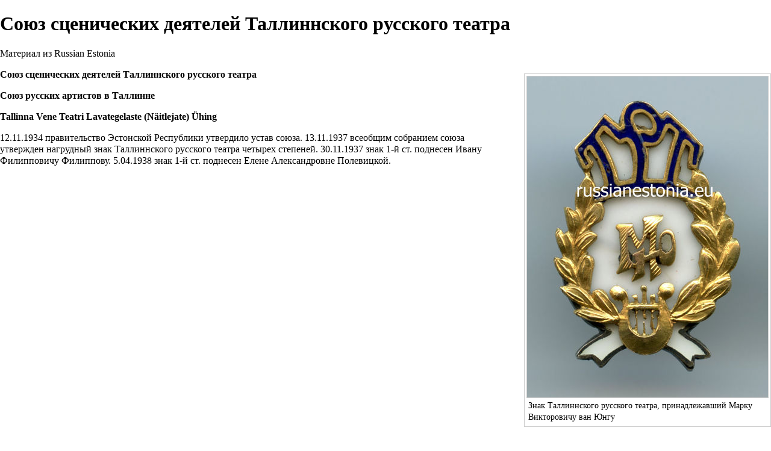

--- FILE ---
content_type: text/html; charset=UTF-8
request_url: http://russianestonia.eu/index.php?title=%D0%A1%D0%BE%D1%8E%D0%B7_%D1%81%D1%86%D0%B5%D0%BD%D0%B8%D1%87%D0%B5%D1%81%D0%BA%D0%B8%D1%85_%D0%B4%D0%B5%D1%8F%D1%82%D0%B5%D0%BB%D0%B5%D0%B9_%D0%A2%D0%B0%D0%BB%D0%BB%D0%B8%D0%BD%D0%BD%D1%81%D0%BA%D0%BE%D0%B3%D0%BE_%D1%80%D1%83%D1%81%D1%81%D0%BA%D0%BE%D0%B3%D0%BE_%D1%82%D0%B5%D0%B0%D1%82%D1%80%D0%B0&printable=yes
body_size: 11544
content:
<!DOCTYPE html>
<html lang="ru" dir="ltr" class="client-nojs">
<head>
<meta charset="UTF-8" />
<title>Союз сценических деятелей Таллиннского русского театра — Russian Estonia</title>
<meta name="generator" content="MediaWiki 1.25.1" />
<meta name="robots" content="noindex,follow" />
<link rel="shortcut icon" href="/favicon.ico" />
<link rel="search" type="application/opensearchdescription+xml" href="/opensearch_desc.php" title="Russian Estonia (ru)" />
<link rel="EditURI" type="application/rsd+xml" href="http://russianestonia.eu/api.php?action=rsd" />
<link rel="alternate" hreflang="x-default" href="/index.php?title=%D0%A1%D0%BE%D1%8E%D0%B7_%D1%81%D1%86%D0%B5%D0%BD%D0%B8%D1%87%D0%B5%D1%81%D0%BA%D0%B8%D1%85_%D0%B4%D0%B5%D1%8F%D1%82%D0%B5%D0%BB%D0%B5%D0%B9_%D0%A2%D0%B0%D0%BB%D0%BB%D0%B8%D0%BD%D0%BD%D1%81%D0%BA%D0%BE%D0%B3%D0%BE_%D1%80%D1%83%D1%81%D1%81%D0%BA%D0%BE%D0%B3%D0%BE_%D1%82%D0%B5%D0%B0%D1%82%D1%80%D0%B0" />
<link rel="alternate" type="application/atom+xml" title="Russian Estonia — Atom-лента" href="/index.php?title=%D0%A1%D0%BB%D1%83%D0%B6%D0%B5%D0%B1%D0%BD%D0%B0%D1%8F:%D0%A1%D0%B2%D0%B5%D0%B6%D0%B8%D0%B5_%D0%BF%D1%80%D0%B0%D0%B2%D0%BA%D0%B8&amp;feed=atom" />
<link rel="stylesheet" href="http://russianestonia.eu/load.php?debug=false&amp;lang=ru&amp;modules=ext.tabs%7Cmediawiki.legacy.commonPrint%2Cshared%7Cmediawiki.sectionAnchor%7Cmediawiki.skinning.interface%7Cmediawiki.ui.button%7Cskins.vector.styles&amp;only=styles&amp;printable=1&amp;skin=vector&amp;*" />
<link rel="stylesheet" href="/extensions/TreeAndMenu/fancytree/fancytree.css" />
<link rel="stylesheet" href="/extensions/TreeAndMenu/suckerfish/suckerfish.css" /><meta name="ResourceLoaderDynamicStyles" content="" />
<link rel="stylesheet" href="http://russianestonia.eu/load.php?debug=false&amp;lang=ru&amp;modules=site&amp;only=styles&amp;printable=1&amp;skin=vector&amp;*" />
<style>a:lang(ar),a:lang(kk-arab),a:lang(mzn),a:lang(ps),a:lang(ur){text-decoration:none}
/* cache key: d41547sd84650:resourceloader:filter:minify-css:7:e9e1b10a612bb802af7b614623f5e208 */</style>
<script src="http://russianestonia.eu/load.php?debug=false&amp;lang=ru&amp;modules=startup&amp;only=scripts&amp;printable=1&amp;skin=vector&amp;*"></script>
<script>if(window.mw){
mw.config.set({"wgCanonicalNamespace":"","wgCanonicalSpecialPageName":false,"wgNamespaceNumber":0,"wgPageName":"Союз_сценических_деятелей_Таллиннского_русского_театра","wgTitle":"Союз сценических деятелей Таллиннского русского театра","wgCurRevisionId":65482,"wgRevisionId":65482,"wgArticleId":10282,"wgIsArticle":true,"wgIsRedirect":false,"wgAction":"view","wgUserName":null,"wgUserGroups":["*"],"wgCategories":[],"wgBreakFrames":false,"wgPageContentLanguage":"ru","wgPageContentModel":"wikitext","wgSeparatorTransformTable":[",\t."," \t,"],"wgDigitTransformTable":["",""],"wgDefaultDateFormat":"dmy","wgMonthNames":["","январь","февраль","март","апрель","май","июнь","июль","август","сентябрь","октябрь","ноябрь","декабрь"],"wgMonthNamesShort":["","янв","фев","мар","апр","май","июн","июл","авг","сен","окт","ноя","дек"],"wgRelevantPageName":"Союз_сценических_деятелей_Таллиннского_русского_театра","wgRelevantArticleId":10282,"wgIsProbablyEditable":false,"wgRestrictionEdit":[],"wgRestrictionMove":[],"wgMediaViewerOnClick":true,"wgMediaViewerEnabledByDefault":true,"wgWikiEditorEnabledModules":{"toolbar":false,"dialogs":false,"hidesig":true,"preview":false,"publish":false},"fancytree_path":"/extensions/TreeAndMenu/fancytree"});
}</script><script>if(window.mw){
mw.loader.implement("user.options",function($,jQuery){mw.user.options.set({"variant":"ru"});});mw.loader.implement("user.tokens",function($,jQuery){mw.user.tokens.set({"editToken":"+\\","patrolToken":"+\\","watchToken":"+\\"});});
/* cache key: d41547sd84650:resourceloader:filter:minify-js:7:c38423f81cdccaf1f4c6a962da4787e1 */
}</script>
<script>if(window.mw){
mw.loader.load(["mediawiki.page.startup","mediawiki.legacy.wikibits","mediawiki.legacy.ajax","mmv.head","skins.vector.js"]);
}</script>
<style type="text/css" id="tabs-dynamic-styles">/*<![CDATA[*/
/* Dynamically generated tabs styles */
.tabs-input-1:checked ~ .tabs-container .tabs-content-1,
.tabs-input-2:checked ~ .tabs-container .tabs-content-2,
.tabs-input-3:checked ~ .tabs-container .tabs-content-3,
.tabs-input-4:checked ~ .tabs-container .tabs-content-4,
.tabs-input-0:checked ~ .tabs-container .tabs-content-1 {display:inline-block;}
.tabs-input-1:checked ~ .tabs-container .tabs-inline.tabs-content-1,
.tabs-input-2:checked ~ .tabs-container .tabs-inline.tabs-content-2,
.tabs-input-3:checked ~ .tabs-container .tabs-inline.tabs-content-3,
.tabs-input-4:checked ~ .tabs-container .tabs-inline.tabs-content-4,
.tabs-input-0:checked ~ .tabs-container .tabs-inline.tabs-content-1 {display:inline;}
.tabs-input-1:checked ~ .tabs-container .tabs-block.tabs-content-1,
.tabs-input-2:checked ~ .tabs-container .tabs-block.tabs-content-2,
.tabs-input-3:checked ~ .tabs-container .tabs-block.tabs-content-3,
.tabs-input-4:checked ~ .tabs-container .tabs-block.tabs-content-4,
.tabs-input-0:checked ~ .tabs-container .tabs-block.tabs-content-1 {display:block;}
/* The same styles, but with .checked instead of :checked, for browsers that rely on the JavaScript fallback */
.tabs-input-1.checked ~ .tabs-container .tabs-content-1,
.tabs-input-2.checked ~ .tabs-container .tabs-content-2,
.tabs-input-3.checked ~ .tabs-container .tabs-content-3,
.tabs-input-4.checked ~ .tabs-container .tabs-content-4,
.tabs-input-0.checked ~ .tabs-container .tabs-content-1 {display:inline-block;}
.tabs-input-1.checked ~ .tabs-container .tabs-inline.tabs-content-1,
.tabs-input-2.checked ~ .tabs-container .tabs-inline.tabs-content-2,
.tabs-input-3.checked ~ .tabs-container .tabs-inline.tabs-content-3,
.tabs-input-4.checked ~ .tabs-container .tabs-inline.tabs-content-4,
.tabs-input-0.checked ~ .tabs-container .tabs-inline.tabs-content-1 {display:inline;}
.tabs-input-1.checked ~ .tabs-container .tabs-block.tabs-content-1,
.tabs-input-2.checked ~ .tabs-container .tabs-block.tabs-content-2,
.tabs-input-3.checked ~ .tabs-container .tabs-block.tabs-content-3,
.tabs-input-4.checked ~ .tabs-container .tabs-block.tabs-content-4,
.tabs-input-0.checked ~ .tabs-container .tabs-block.tabs-content-1 {display:block;}
.tabs-dropdown .tabs-content,.tabs-dropdown .tabs-container,.tabs-dropdown li,.tabs-dropdown ul,.tabs-dropdown ol {background-color: white}
/*]]>*/</style>
<!--[if lt IE 7]><style type="text/css">body{behavior:url("/skins/Vector/csshover.min.htc")}</style><![endif]-->
</head>
<body class="mediawiki ltr sitedir-ltr ns-0 ns-subject page-Союз_сценических_деятелей_Таллиннского_русского_театра skin-vector action-view">
		<div id="mw-page-base" class="noprint"></div>
		<div id="mw-head-base" class="noprint"></div>
		<div id="content" class="mw-body" role="main">
			<a id="top"></a>

						<div class="mw-indicators">
</div>
			<h1 id="firstHeading" class="firstHeading" lang="ru">Союз сценических деятелей Таллиннского русского театра</h1>
						<div id="bodyContent" class="mw-body-content">
									<div id="siteSub">Материал из Russian Estonia</div>
								<div id="contentSub"></div>
												<div id="jump-to-nav" class="mw-jump">
					Перейти к:					<a href="#mw-head">навигация</a>, 					<a href="#p-search">поиск</a>
				</div>
				<div id="mw-content-text" lang="ru" dir="ltr" class="mw-content-ltr"><div class="thumb tright"><div class="thumbinner" style="width:402px;"><a href="/index.php?title=%D0%A4%D0%B0%D0%B9%D0%BB:%D0%97%D0%BD%D0%B0%D0%BA_%D0%A2%D0%B0%D0%BB%D0%BB%D0%B8%D0%BD%D0%BD%D1%81%D0%BA%D0%BE%D0%B3%D0%BE_%D1%80%D1%83%D1%81%D1%81%D0%BA%D0%BE%D0%B3%D0%BE_%D1%82%D0%B5%D0%B0%D1%82%D1%80%D0%B0,_%D0%BF%D1%80%D0%B8%D0%BD%D0%B0%D0%B4%D0%BB%D0%B5%D0%B6%D0%B0%D0%B2%D1%88%D0%B8%D0%B9_%D0%9C%D0%B0%D1%80%D0%BA%D1%83_%D0%92%D0%B8%D0%BA%D1%82%D0%BE%D1%80%D0%BE%D0%B2%D0%B8%D1%87%D1%83_%D0%B2%D0%B0%D0%BD_%D0%AE%D0%BD%D0%B3%D1%83.jpg" class="image"><img alt="" src="/images/thumb/6/6c/%D0%97%D0%BD%D0%B0%D0%BA_%D0%A2%D0%B0%D0%BB%D0%BB%D0%B8%D0%BD%D0%BD%D1%81%D0%BA%D0%BE%D0%B3%D0%BE_%D1%80%D1%83%D1%81%D1%81%D0%BA%D0%BE%D0%B3%D0%BE_%D1%82%D0%B5%D0%B0%D1%82%D1%80%D0%B0%2C_%D0%BF%D1%80%D0%B8%D0%BD%D0%B0%D0%B4%D0%BB%D0%B5%D0%B6%D0%B0%D0%B2%D1%88%D0%B8%D0%B9_%D0%9C%D0%B0%D1%80%D0%BA%D1%83_%D0%92%D0%B8%D0%BA%D1%82%D0%BE%D1%80%D0%BE%D0%B2%D0%B8%D1%87%D1%83_%D0%B2%D0%B0%D0%BD_%D0%AE%D0%BD%D0%B3%D1%83.jpg/400px-%D0%97%D0%BD%D0%B0%D0%BA_%D0%A2%D0%B0%D0%BB%D0%BB%D0%B8%D0%BD%D0%BD%D1%81%D0%BA%D0%BE%D0%B3%D0%BE_%D1%80%D1%83%D1%81%D1%81%D0%BA%D0%BE%D0%B3%D0%BE_%D1%82%D0%B5%D0%B0%D1%82%D1%80%D0%B0%2C_%D0%BF%D1%80%D0%B8%D0%BD%D0%B0%D0%B4%D0%BB%D0%B5%D0%B6%D0%B0%D0%B2%D1%88%D0%B8%D0%B9_%D0%9C%D0%B0%D1%80%D0%BA%D1%83_%D0%92%D0%B8%D0%BA%D1%82%D0%BE%D1%80%D0%BE%D0%B2%D0%B8%D1%87%D1%83_%D0%B2%D0%B0%D0%BD_%D0%AE%D0%BD%D0%B3%D1%83.jpg" width="400" height="533" class="thumbimage" srcset="/images/thumb/6/6c/%D0%97%D0%BD%D0%B0%D0%BA_%D0%A2%D0%B0%D0%BB%D0%BB%D0%B8%D0%BD%D0%BD%D1%81%D0%BA%D0%BE%D0%B3%D0%BE_%D1%80%D1%83%D1%81%D1%81%D0%BA%D0%BE%D0%B3%D0%BE_%D1%82%D0%B5%D0%B0%D1%82%D1%80%D0%B0%2C_%D0%BF%D1%80%D0%B8%D0%BD%D0%B0%D0%B4%D0%BB%D0%B5%D0%B6%D0%B0%D0%B2%D1%88%D0%B8%D0%B9_%D0%9C%D0%B0%D1%80%D0%BA%D1%83_%D0%92%D0%B8%D0%BA%D1%82%D0%BE%D1%80%D0%BE%D0%B2%D0%B8%D1%87%D1%83_%D0%B2%D0%B0%D0%BD_%D0%AE%D0%BD%D0%B3%D1%83.jpg/600px-%D0%97%D0%BD%D0%B0%D0%BA_%D0%A2%D0%B0%D0%BB%D0%BB%D0%B8%D0%BD%D0%BD%D1%81%D0%BA%D0%BE%D0%B3%D0%BE_%D1%80%D1%83%D1%81%D1%81%D0%BA%D0%BE%D0%B3%D0%BE_%D1%82%D0%B5%D0%B0%D1%82%D1%80%D0%B0%2C_%D0%BF%D1%80%D0%B8%D0%BD%D0%B0%D0%B4%D0%BB%D0%B5%D0%B6%D0%B0%D0%B2%D1%88%D0%B8%D0%B9_%D0%9C%D0%B0%D1%80%D0%BA%D1%83_%D0%92%D0%B8%D0%BA%D1%82%D0%BE%D1%80%D0%BE%D0%B2%D0%B8%D1%87%D1%83_%D0%B2%D0%B0%D0%BD_%D0%AE%D0%BD%D0%B3%D1%83.jpg 1.5x, /images/thumb/6/6c/%D0%97%D0%BD%D0%B0%D0%BA_%D0%A2%D0%B0%D0%BB%D0%BB%D0%B8%D0%BD%D0%BD%D1%81%D0%BA%D0%BE%D0%B3%D0%BE_%D1%80%D1%83%D1%81%D1%81%D0%BA%D0%BE%D0%B3%D0%BE_%D1%82%D0%B5%D0%B0%D1%82%D1%80%D0%B0%2C_%D0%BF%D1%80%D0%B8%D0%BD%D0%B0%D0%B4%D0%BB%D0%B5%D0%B6%D0%B0%D0%B2%D1%88%D0%B8%D0%B9_%D0%9C%D0%B0%D1%80%D0%BA%D1%83_%D0%92%D0%B8%D0%BA%D1%82%D0%BE%D1%80%D0%BE%D0%B2%D0%B8%D1%87%D1%83_%D0%B2%D0%B0%D0%BD_%D0%AE%D0%BD%D0%B3%D1%83.jpg/800px-%D0%97%D0%BD%D0%B0%D0%BA_%D0%A2%D0%B0%D0%BB%D0%BB%D0%B8%D0%BD%D0%BD%D1%81%D0%BA%D0%BE%D0%B3%D0%BE_%D1%80%D1%83%D1%81%D1%81%D0%BA%D0%BE%D0%B3%D0%BE_%D1%82%D0%B5%D0%B0%D1%82%D1%80%D0%B0%2C_%D0%BF%D1%80%D0%B8%D0%BD%D0%B0%D0%B4%D0%BB%D0%B5%D0%B6%D0%B0%D0%B2%D1%88%D0%B8%D0%B9_%D0%9C%D0%B0%D1%80%D0%BA%D1%83_%D0%92%D0%B8%D0%BA%D1%82%D0%BE%D1%80%D0%BE%D0%B2%D0%B8%D1%87%D1%83_%D0%B2%D0%B0%D0%BD_%D0%AE%D0%BD%D0%B3%D1%83.jpg 2x" data-file-width="1117" data-file-height="1489" /></a>  <div class="thumbcaption"><div class="magnify"><a href="/index.php?title=%D0%A4%D0%B0%D0%B9%D0%BB:%D0%97%D0%BD%D0%B0%D0%BA_%D0%A2%D0%B0%D0%BB%D0%BB%D0%B8%D0%BD%D0%BD%D1%81%D0%BA%D0%BE%D0%B3%D0%BE_%D1%80%D1%83%D1%81%D1%81%D0%BA%D0%BE%D0%B3%D0%BE_%D1%82%D0%B5%D0%B0%D1%82%D1%80%D0%B0,_%D0%BF%D1%80%D0%B8%D0%BD%D0%B0%D0%B4%D0%BB%D0%B5%D0%B6%D0%B0%D0%B2%D1%88%D0%B8%D0%B9_%D0%9C%D0%B0%D1%80%D0%BA%D1%83_%D0%92%D0%B8%D0%BA%D1%82%D0%BE%D1%80%D0%BE%D0%B2%D0%B8%D1%87%D1%83_%D0%B2%D0%B0%D0%BD_%D0%AE%D0%BD%D0%B3%D1%83.jpg" class="internal" title="Увеличить"></a></div>Знак <a href="/index.php?title=%D0%A2%D0%B0%D0%BB%D0%BB%D0%B8%D0%BD%D0%BD%D1%81%D0%BA%D0%B8%D0%B9_%D1%80%D1%83%D1%81%D1%81%D0%BA%D0%B8%D0%B9_%D1%82%D0%B5%D0%B0%D1%82%D1%80" title="Таллиннский русский театр">Таллиннского русского театра</a>, принадлежавший <a href="/index.php?title=%D0%AE%D0%BD%D0%B3_%D0%9C%D0%B0%D1%80%D0%BA_%D0%92%D0%B8%D0%BA%D1%82%D0%BE%D1%80%D0%BE%D0%B2%D0%B8%D1%87_%D1%84%D0%BE%D0%BD&amp;action=edit&amp;redlink=1" class="new" title="Юнг Марк Викторович фон (страница не существует)">Марку Викторовичу ван Юнгу</a></div></div></div>
<p><b>Союз сценических деятелей <a href="/index.php?title=%D0%A2%D0%B0%D0%BB%D0%BB%D0%B8%D0%BD%D0%BD%D1%81%D0%BA%D0%B8%D0%B9_%D1%80%D1%83%D1%81%D1%81%D0%BA%D0%B8%D0%B9_%D1%82%D0%B5%D0%B0%D1%82%D1%80" title="Таллиннский русский театр">Таллиннского русского театра</a></b>
</p><p><b>Союз русских артистов в Таллинне</b>
</p><p><b>Tallinna Vene Teatri Lavategelaste (Näitlejate) Ühing</b>
</p><p>12.11.1934 правительство Эстонской Республики утвердило устав союза. 13.11.1937 всеобщим собранием союза утвержден нагрудный знак <a href="/index.php?title=%D0%A2%D0%B0%D0%BB%D0%BB%D0%B8%D0%BD%D0%BD%D1%81%D0%BA%D0%B8%D0%B9_%D1%80%D1%83%D1%81%D1%81%D0%BA%D0%B8%D0%B9_%D1%82%D0%B5%D0%B0%D1%82%D1%80" title="Таллиннский русский театр">Таллиннского русского театра</a> четырех степеней. 30.11.1937 знак 1-й ст. поднесен <a href="/index.php?title=%D0%A4%D0%B8%D0%BB%D0%B8%D0%BF%D0%BF%D0%BE%D0%B2_%D0%98%D0%B2%D0%B0%D0%BD_%D0%A4%D0%B8%D0%BB%D0%B8%D0%BF%D0%BF%D0%BE%D0%B2%D0%B8%D1%87" title="Филиппов Иван Филиппович">Ивану Филипповичу Филиппову</a>. 5.04.1938 знак 1-й ст. поднесен <a href="/index.php?title=%D0%9F%D0%BE%D0%BB%D0%B5%D0%B2%D0%B8%D1%86%D0%BA%D0%B0%D1%8F_%D0%95%D0%BB%D0%B5%D0%BD%D0%B0_%D0%90%D0%BB%D0%B5%D0%BA%D1%81%D0%B0%D0%BD%D0%B4%D1%80%D0%BE%D0%B2%D0%BD%D0%B0&amp;action=edit&amp;redlink=1" class="new" title="Полевицкая Елена Александровна (страница не существует)">Елене Александровне Полевицкой</a>.
</p><p><br />
</p><p><br />
</p><p><br />
</p><p><br />
</p><p><br />
</p><p><br />
</p><p><br />
</p><p><br />
</p><p><br />
</p><p><br />
</p><p><br />
</p><p><br />
</p>
<h2><span class="mw-headline" id=".D0.A1.D0.BE.D1.81.D1.82.D0.B0.D0.B2">Состав</span></h2>
<form id="tabs-inputform" class="tabs tabs-inputform" action="#"></form><div class="tabs tabs-tabbox"><input type="radio" form="tabs-inputform" id="tabs-input-1-0" name="tabs-1" class="tabs-input tabs-input-0" checked/><input type="radio" form="tabs-inputform" id="tabs-input-1-1" name="tabs-1" class="tabs-input tabs-input-1"/><label class="tabs-label" for="tabs-input-1-1" data-tabpos="1">на 1934</label><wbr/><input type="radio" form="tabs-inputform" id="tabs-input-1-2" name="tabs-1" class="tabs-input tabs-input-2"/><label class="tabs-label" for="tabs-input-1-2" data-tabpos="2">на 1936</label><wbr/><input type="radio" form="tabs-inputform" id="tabs-input-1-3" name="tabs-1" class="tabs-input tabs-input-3"/><label class="tabs-label" for="tabs-input-1-3" data-tabpos="3">на 1938</label><wbr/><input type="radio" form="tabs-inputform" id="tabs-input-1-4" name="tabs-1" class="tabs-input tabs-input-4"/><label class="tabs-label" for="tabs-input-1-4" data-tabpos="4">другие</label><wbr/><div class="tabs-container" style="">
<div class="tabs-content tabs-content-1">
<h2><span class="mw-headline" id=".D0.9F.D1.80.D0.B0.D0.B2.D0.BB.D0.B5.D0.BD.D0.B8.D0.B5_.28.D0.B2.D1.8B.D0.B1.D1.80.D0.B0.D0.BD.D0.BE_26.11.1934_.D0.BE.D0.B1.D1.89.D0.B8.D0.BC_.D1.81.D0.BE.D0.B1.D1.80.D0.B0.D0.BD.D0.B8.D0.B5.D0.BC_.D1.81.D0.BE.D1.8E.D0.B7.D0.B0.29">Правление (выбрано 26.11.1934 общим собранием союза)</span></h2>
<ul><li><a href="/index.php?title=%D0%A3%D1%81%D1%82%D1%8E%D0%B6%D0%B0%D0%BD%D0%B8%D0%BD%D0%BE%D0%B2_%D0%9D%D0%B8%D0%BA%D0%BE%D0%BB%D0%B0%D0%B9_%D0%92%D0%B0%D1%81%D0%B8%D0%BB%D1%8C%D0%B5%D0%B2%D0%B8%D1%87" title="Устюжанинов Николай Васильевич">Устюжанинов Николай Васильевич</a>, председатель</li>
<li>Звонский Николай А.</li>
<li><a href="/index.php?title=%D0%9A%D1%83%D1%81%D0%BA%D0%BE%D0%B2%D1%81%D0%BA%D0%B8%D0%B9_%D0%90%D0%BD%D0%B4%D1%80%D0%B5%D0%B9_%D0%9D%D0%B8%D0%BA%D0%BE%D0%BB%D0%B0%D0%B5%D0%B2%D0%B8%D1%87" title="Кусковский Андрей Николаевич">Кусковский Андрей Николаевич</a></li>
<li>Глазунова Р.</li>
<li><a href="/index.php?title=%D0%9C%D0%B5%D1%80%D1%8F%D0%BD%D1%81%D0%BA%D0%B0%D1%8F_%D0%9C%D0%B0%D1%80%D0%B8%D1%8F_%D0%9D%D0%B8%D0%BB%D0%BE%D0%B2%D0%BD%D0%B0" title="Мерянская Мария Ниловна">Мерянская Мария Ниловна</a></li></ul>
</div>
<div class="tabs-content tabs-content-2">
<h2><span class="mw-headline" id=".D0.9F.D0.BE.D1.87.D0.B5.D1.82.D0.BD.D1.8B.D0.B5_.D1.87.D0.BB.D0.B5.D0.BD.D1.8B">Почетные члены</span></h2>
<ul><li><a href="/index.php?title=%D0%AE%D0%BD%D0%B3_%D0%9C%D0%B0%D1%80%D0%BA_%D0%92%D0%B8%D0%BA%D1%82%D0%BE%D1%80%D0%BE%D0%B2%D0%B8%D1%87_%D0%B2%D0%B0%D0%BD&amp;action=edit&amp;redlink=1" class="new" title="Юнг Марк Викторович ван (страница не существует)">Юнг Марк Викторович ван</a></li>
<li><a href="/index.php?title=%D0%A1%D0%B0%D0%B1%D1%81%D0%B0%D0%B9_%D0%91%D0%BE%D1%80%D0%B8%D1%81_%D0%92%D0%B8%D0%BA%D1%82%D0%BE%D1%80%D0%BE%D0%B2%D0%B8%D1%87&amp;action=edit&amp;redlink=1" class="new" title="Сабсай Борис Викторович (страница не существует)">Сабсай Борис Викторович</a></li>
<li><a href="/index.php?title=%D0%9C%D0%B5%D1%80%D1%8F%D0%BD%D1%81%D0%BA%D0%B8%D0%B9_%D0%9D%D0%B8%D0%BB_%D0%98%D0%B2%D0%B0%D0%BD%D0%BE%D0%B2%D0%B8%D1%87" title="Мерянский Нил Иванович" class="mw-redirect">Мерянский Нил Иванович</a></li>
<li><a href="/index.php?title=%D0%A4%D0%B8%D0%BB%D0%B8%D0%BF%D0%BF%D0%BE%D0%B2_%D0%98%D0%B2%D0%B0%D0%BD_%D0%A4%D0%B8%D0%BB%D0%B8%D0%BF%D0%BF%D0%BE%D0%B2%D0%B8%D1%87" title="Филиппов Иван Филиппович">Филиппов Иван Филиппович</a></li></ul>
<h2><span class="mw-headline" id=".D0.9F.D1.80.D0.B0.D0.B2.D0.BB.D0.B5.D0.BD.D0.B8.D0.B5">Правление</span></h2>
<ul><li><a href="/index.php?title=%D0%A3%D1%81%D1%82%D1%8E%D0%B6%D0%B0%D0%BD%D0%B8%D0%BD%D0%BE%D0%B2_%D0%9D%D0%B8%D0%BA%D0%BE%D0%BB%D0%B0%D0%B9_%D0%92%D0%B0%D1%81%D0%B8%D0%BB%D1%8C%D0%B5%D0%B2%D0%B8%D1%87" title="Устюжанинов Николай Васильевич">Устюжанинов Николай Васильевич</a>, председатель</li>
<li><a href="/index.php?title=%D0%AD%D0%B1%D0%B5%D1%80%D0%B3_%D0%9B%D0%B5%D0%B2_%D0%90%D0%BB%D0%B5%D0%BA%D1%81%D0%B0%D0%BD%D0%B4%D1%80%D0%BE%D0%B2%D0%B8%D1%87" title="Эберг Лев Александрович">Эберг Лев Александрович</a>, член правления</li>
<li><a href="/index.php?title=%D0%9F%D0%B5%D1%87%D0%BE%D1%80%D0%B8%D0%BD_%D0%92%D0%BB%D0%B0%D0%B4%D0%B8%D0%BC%D0%B8%D1%80_%D0%A1%D0%B0%D0%BC%D1%83%D0%B8%D0%BB%D0%BE%D0%B2%D0%B8%D1%87" title="Печорин Владимир Самуилович" class="mw-redirect">Печорин Владимир Самуилович</a>, член правления, кассир</li>
<li><a href="/index.php?title=%D0%90%D1%80%D0%B5%D0%BD%D1%81%D0%BA%D0%B8%D0%B9_%D0%9A%D0%BE%D0%BD%D1%81%D1%82%D0%B0%D0%BD%D1%82%D0%B8%D0%BD_%D0%95%D0%B2%D0%B3%D0%B5%D0%BD%D1%8C%D0%B5%D0%B2%D0%B8%D1%87" title="Аренский Константин Евгеньевич" class="mw-redirect">Аренский Константин Евгеньевич</a>, член правления</li>
<li><a href="/index.php?title=%D0%9A%D1%83%D1%81%D0%BA%D0%BE%D0%B2%D1%81%D0%BA%D0%B8%D0%B9_%D0%90%D0%BD%D0%B4%D1%80%D0%B5%D0%B9_%D0%9D%D0%B8%D0%BA%D0%BE%D0%BB%D0%B0%D0%B5%D0%B2%D0%B8%D1%87" title="Кусковский Андрей Николаевич">Кусковский Андрей Николаевич</a>, член правления, секретарь</li>
<li>Богданович Т., кандидат в члены правления</li>
<li>Светлова М.С., кандидат в члены правления</li></ul>
<h2><span class="mw-headline" id=".D0.A0.D0.B5.D0.B2.D0.B8.D0.B7.D0.B8.D0.BE.D0.BD.D0.BD.D0.B0.D1.8F_.D0.BA.D0.BE.D0.BC.D0.B8.D1.81.D1.81.D0.B8.D1.8F">Ревизионная комиссия</span></h2>
<ul><li>Зорин Николай Д., председатель</li>
<li><a href="/index.php?title=%D0%9C%D0%B5%D1%80%D1%8F%D0%BD%D1%81%D0%BA%D0%B0%D1%8F_%D0%9C%D0%B0%D1%80%D0%B8%D1%8F_%D0%9D%D0%B8%D0%BB%D0%BE%D0%B2%D0%BD%D0%B0" title="Мерянская Мария Ниловна">Мерянская Мария Ниловна</a></li>
<li><a href="/index.php?title=%D0%92%D0%B5%D1%80%D0%B5%D1%82%D0%B5%D0%BD%D0%BD%D0%B8%D0%BA%D0%BE%D0%B2_%D0%9D%D0%B8%D0%BA%D0%BE%D0%BB%D0%B0%D0%B9_%D0%98%D0%BD%D0%BD%D0%BE%D0%BA%D0%B5%D0%BD%D1%82%D1%8C%D0%B5%D0%B2%D0%B8%D1%87" title="Веретенников Николай Иннокентьевич">Веретенников Николай Иннокентьевич</a></li>
<li>Богданович Т., кандидат в члены комиссии</li>
<li>Светлова М.С., кандидат в члены комиссии</li></ul>
<h2><span class="mw-headline" id=".D0.A5.D1.83.D0.B4.D0.BE.D0.B6.D0.B5.D1.81.D1.82.D0.B2.D0.B5.D0.BD.D0.BD.D1.8B.D0.B9_.D1.81.D0.BE.D0.B2.D0.B5.D1.82">Художественный совет</span></h2>
<ul><li><a href="/index.php?title=%D0%A3%D1%81%D1%82%D1%8E%D0%B6%D0%B0%D0%BD%D0%B8%D0%BD%D0%BE%D0%B2_%D0%9D%D0%B8%D0%BA%D0%BE%D0%BB%D0%B0%D0%B9_%D0%92%D0%B0%D1%81%D0%B8%D0%BB%D1%8C%D0%B5%D0%B2%D0%B8%D1%87" title="Устюжанинов Николай Васильевич">Устюжанинов Николай Васильевич</a>, председатель</li>
<li><a href="/index.php?title=%D0%9F%D0%BE%D0%BF%D0%BB%D0%B0%D0%B2%D1%81%D0%BA%D0%B8%D0%B9_%D0%98%D0%B2%D0%B0%D0%BD_%D0%98%D0%B3%D0%BD%D0%B0%D1%82%D1%8C%D0%B5%D0%B2%D0%B8%D1%87&amp;action=edit&amp;redlink=1" class="new" title="Поплавский Иван Игнатьевич (страница не существует)">Поплавский Иван Игнатьевич</a>, член совета</li>
<li><a href="/index.php?title=%D0%AD%D0%B1%D0%B5%D1%80%D0%B3_%D0%9B%D0%B5%D0%B2_%D0%90%D0%BB%D0%B5%D0%BA%D1%81%D0%B0%D0%BD%D0%B4%D1%80%D0%BE%D0%B2%D0%B8%D1%87" title="Эберг Лев Александрович">Эберг Лев Александрович</a>, член совета</li>
<li><a href="/index.php?title=%D0%9A%D1%83%D1%81%D0%BA%D0%BE%D0%B2%D1%81%D0%BA%D0%B8%D0%B9_%D0%90%D0%BD%D0%B4%D1%80%D0%B5%D0%B9_%D0%9D%D0%B8%D0%BA%D0%BE%D0%BB%D0%B0%D0%B5%D0%B2%D0%B8%D1%87" title="Кусковский Андрей Николаевич">Кусковский Андрей Николаевич</a>, член совета, секретарь</li>
<li>декоратор</li></ul>
<h2><span class="mw-headline" id=".D0.94.D0.B5.D0.B9.D1.81.D1.82.D0.B2.D0.B8.D1.82.D0.B5.D0.BB.D1.8C.D0.BD.D1.8B.D0.B5_.D1.87.D0.BB.D0.B5.D0.BD.D1.8B">Действительные члены</span></h2>
<ul><li>Аксель Е.</li>
<li>Александрова А.</li>
<li><a href="/index.php?title=%D0%90%D1%80%D0%B5%D0%BD%D1%81%D0%BA%D0%B8%D0%B9_%D0%9A%D0%BE%D0%BD%D1%81%D1%82%D0%B0%D0%BD%D1%82%D0%B8%D0%BD_%D0%95%D0%B2%D0%B3%D0%B5%D0%BD%D1%8C%D0%B5%D0%B2%D0%B8%D1%87" title="Аренский Константин Евгеньевич" class="mw-redirect">Аренский Константин Евгеньевич</a></li>
<li>Бабанова И.К.</li>
<li>Богданович Т.</li>
<li>Валентинов В.А.</li>
<li>Валерская В.</li>
<li><a href="/index.php?title=%D0%92%D0%B0%D1%81%D0%B8%D0%BB%D1%8C%D0%B5%D0%B2_%D0%98%D0%B2%D0%B0%D0%BD_%D0%92%D0%B5%D0%BD%D0%B5%D0%B4%D0%B8%D0%BA%D1%82%D0%BE%D0%B2%D0%B8%D1%87" title="Васильев Иван Венедиктович">Васильев Иван Венедиктович</a></li>
<li><a href="/index.php?title=%D0%92%D0%B0%D1%81%D1%81%D0%B5%D1%80%D0%BC%D0%B0%D0%BD_%D0%91%D0%BE%D1%80%D0%B8%D1%81" title="Вассерман Борис">Вассерман Борис</a></li>
<li><a href="/index.php?title=%D0%92%D0%B5%D1%80%D0%B5%D1%82%D0%B5%D0%BD%D0%BD%D0%B8%D0%BA%D0%BE%D0%B2_%D0%9D%D0%B8%D0%BA%D0%BE%D0%BB%D0%B0%D0%B9_%D0%98%D0%BD%D0%BD%D0%BE%D0%BA%D0%B5%D0%BD%D1%82%D1%8C%D0%B5%D0%B2%D0%B8%D1%87" title="Веретенников Николай Иннокентьевич">Веретенников Николай Иннокентьевич</a></li>
<li><a href="/index.php?title=%D0%92%D0%BE%D0%B9%D1%82%D1%8F%D0%B3%D0%BE%D0%B2%D1%81%D0%BA%D0%B8%D0%B9_%D0%92%D0%B8%D0%BA%D1%82%D0%BE%D1%80_%D0%9D%D0%B8%D0%BA%D0%BE%D0%BB%D0%B0%D0%B5%D0%B2%D0%B8%D1%87" title="Войтяговский Виктор Николаевич">Войтяговский Виктор Николаевич</a></li>
<li><a href="/index.php?title=%D0%93%D0%B0%D1%80%D1%80%D0%B0%D0%B9_%D0%95%D0%BA%D0%B0%D1%82%D0%B5%D1%80%D0%B8%D0%BD%D0%B0_%D0%AD%D1%80%D0%BD%D0%B5%D1%81%D1%82%D0%BE%D0%B2%D0%BD%D0%B0" title="Гаррай Екатерина Эрнестовна">Гаррай Екатерина Эрнестовна</a></li>
<li>Гейсте В.</li>
<li><a href="/index.php?title=%D0%93%D0%BB%D0%B0%D0%B7%D1%83%D0%BD%D0%BE%D0%B2%D0%B0_%D0%A0%D0%B0%D0%B8%D1%81%D0%B0" title="Глазунова Раиса">Глазунова Раиса</a> (1-я)</li>
<li><a href="/index.php?title=%D0%93%D0%BB%D0%B0%D0%B7%D1%83%D0%BD%D0%BE%D0%B2%D0%B0_%D0%A0%D0%B0%D0%B8%D1%81%D0%B0_%D0%9D%D0%B8%D0%BA%D0%BE%D0%BB%D0%B0%D0%B5%D0%B2%D0%BD%D0%B0" title="Глазунова Раиса Николаевна">Глазунова Раиса Николаевна</a> (2-я)</li>
<li>Гогина Нина</li>
<li>Гритин Евгений</li>
<li>Евгенич Ольга</li>
<li><a href="/index.php?title=%D0%95%D0%BF%D0%B8%D0%BD%D0%B0%D1%82%D1%8C%D0%B5%D0%B2%D0%B0_%D0%A2%D0%B0%D0%BC%D0%B0%D1%80%D0%B0_%D0%9B%D0%B5%D0%BE%D0%BD%D0%B8%D0%B4%D0%BE%D0%B2%D0%BD%D0%B0" title="Епинатьева Тамара Леонидовна">Епинатьева Тамара Леонидовна</a></li>
<li>Звонский Николай А.</li>
<li>Зорин Николай Д.</li>
<li>Ивина Юлия</li>
<li><a href="/index.php?title=%D0%9A%D0%BB%D1%8B%D1%88%D0%B5%D0%B9%D0%BA%D0%BE_%D0%A1%D1%82%D0%B0%D0%BD%D0%B8%D1%81%D0%BB%D0%B0%D0%B2_%D0%A1%D1%82%D0%B0%D0%BD%D0%B8%D1%81%D0%BB%D0%B0%D0%B2%D0%BE%D0%B2%D0%B8%D1%87" title="Клышейко Станислав Станиславович">Клышейко Станислав Станиславович</a></li>
<li>Кольцова Екатерина</li>
<li><a href="/index.php?title=%D0%9A%D1%81%D0%B0%D0%BD%D0%B8%D0%BD_%D0%92%D0%B0%D0%BB%D0%B5%D0%BD%D1%82%D0%B8%D0%BD_%D0%92%D1%8F%D1%87%D0%B5%D1%81%D0%BB%D0%B0%D0%B2%D0%BE%D0%B2%D0%B8%D1%87" title="Ксанин Валентин Вячеславович" class="mw-redirect">Ксанин Валентин Вячеславович</a></li>
<li><a href="/index.php?title=%D0%9A%D1%83%D1%81%D0%BA%D0%BE%D0%B2%D1%81%D0%BA%D0%B8%D0%B9_%D0%90%D0%BD%D0%B4%D1%80%D0%B5%D0%B9_%D0%9D%D0%B8%D0%BA%D0%BE%D0%BB%D0%B0%D0%B5%D0%B2%D0%B8%D1%87" title="Кусковский Андрей Николаевич">Кусковский Андрей Николаевич</a></li>
<li>Кузьмин Григорий</li>
<li>Ленский В.</li>
<li>Луговская София</li>
<li><a href="/index.php?title=%D0%9C%D0%B5%D1%80%D1%8F%D0%BD%D1%81%D0%BA%D0%B0%D1%8F_%D0%9C%D0%B0%D1%80%D0%B8%D1%8F_%D0%9D%D0%B8%D0%BB%D0%BE%D0%B2%D0%BD%D0%B0" title="Мерянская Мария Ниловна">Мерянская Мария Ниловна</a></li>
<li>Мирская Мария</li>
<li><a href="/index.php?title=%D0%9C%D0%B8%D1%85%D0%B0%D0%B9%D0%BB%D0%BE%D0%B2_%D0%AF%D0%BA%D0%BE%D0%B2_%D0%90%D0%BD%D0%B4%D1%80%D0%B5%D0%B5%D0%B2%D0%B8%D1%87" title="Михайлов Яков Андреевич">Михайлов Яков Андреевич</a></li>
<li>Москвина В.Ф.</li>
<li>Неведомский А.</li>
<li><a href="/index.php?title=%D0%9D%D0%B8%D0%BA%D0%BE%D0%BB%D0%B0%D0%B5%D0%B2_%D0%94%D0%BC%D0%B8%D1%82%D1%80%D0%B8%D0%B9_%D0%9D%D0%B8%D0%BA%D0%BE%D0%BB%D0%B0%D0%B5%D0%B2%D0%B8%D1%87_2" title="Николаев Дмитрий Николаевич 2">Николаев Дмитрий Николаевич</a></li>
<li>Павлова Кира</li>
<li>Петровский Е.</li>
<li><a href="/index.php?title=%D0%9F%D0%B5%D1%87%D0%BE%D1%80%D0%B8%D0%BD_%D0%92%D0%BB%D0%B0%D0%B4%D0%B8%D0%BC%D0%B8%D1%80_%D0%A1%D0%B0%D0%BC%D1%83%D0%B8%D0%BB%D0%BE%D0%B2%D0%B8%D1%87" title="Печорин Владимир Самуилович" class="mw-redirect">Печорин Владимир Самуилович</a></li>
<li>Покровский К.</li>
<li><a href="/index.php?title=%D0%9F%D0%BE%D0%BF%D0%BB%D0%B0%D0%B2%D1%81%D0%BA%D0%B8%D0%B9_%D0%98%D0%B2%D0%B0%D0%BD_%D0%98%D0%B3%D0%BD%D0%B0%D1%82%D1%8C%D0%B5%D0%B2%D0%B8%D1%87&amp;action=edit&amp;redlink=1" class="new" title="Поплавский Иван Игнатьевич (страница не существует)">Поплавский Иван Игнатьевич</a></li>
<li>Ролин Иосиф</li>
<li>Романов Павел Р.</li>
<li>Светлова М.С.</li>
<li><a href="/index.php?title=%D0%A3%D0%B3%D1%80%D1%8E%D0%BC%D0%BE%D0%B2_%D0%9D%D0%B8%D0%BA%D0%BE%D0%BB%D0%B0%D0%B9_%D0%A4%D0%B5%D0%B4%D0%BE%D1%80%D0%BE%D0%B2%D0%B8%D1%87" title="Угрюмов Николай Федорович" class="mw-redirect">Угрюмов Николай Федорович</a></li>
<li><a href="/index.php?title=%D0%A3%D1%81%D1%82%D1%8E%D0%B6%D0%B0%D0%BD%D0%B8%D0%BD%D0%BE%D0%B2_%D0%9D%D0%B8%D0%BA%D0%BE%D0%BB%D0%B0%D0%B9_%D0%92%D0%B0%D1%81%D0%B8%D0%BB%D1%8C%D0%B5%D0%B2%D0%B8%D1%87" title="Устюжанинов Николай Васильевич">Устюжанинов Николай Васильевич</a></li>
<li>Шерко Нина</li>
<li><a href="/index.php?title=%D0%AD%D0%B1%D0%B5%D1%80%D0%B3_%D0%9B%D0%B5%D0%B2_%D0%90%D0%BB%D0%B5%D0%BA%D1%81%D0%B0%D0%BD%D0%B4%D1%80%D0%BE%D0%B2%D0%B8%D1%87" title="Эберг Лев Александрович">Эберг Лев Александрович</a></li></ul>
<h2><span class="mw-headline" id=".D0.9A.D0.B0.D0.BD.D0.B4.D0.B8.D0.B4.D0.B0.D1.82.D1.8B_.D0.B2_.D0.B4.D0.B5.D0.B9.D1.81.D1.82.D0.B2.D0.B8.D1.82.D0.B5.D0.BB.D1.8C.D0.BD.D1.8B.D0.B5_.D1.87.D0.BB.D0.B5.D0.BD.D1.8B">Кандидаты в действительные члены</span></h2>
<ul><li>Гамбург К.</li>
<li>Двинский Л.</li>
<li><a href="/index.php?title=%D0%A1%D0%B0%D0%B2%D0%B8%D0%BD%D0%BE%D0%B2_%D0%91%D0%BE%D1%80%D0%B8%D1%81&amp;action=edit&amp;redlink=1" class="new" title="Савинов Борис (страница не существует)">Савинов Борис</a></li>
<li>Амшаров А.</li></ul>
</div>
<div class="tabs-content tabs-content-3">
<h2><span class="mw-headline" id=".D0.9F.D0.BE.D1.87.D0.B5.D1.82.D0.BD.D1.8B.D0.B5_.D1.87.D0.BB.D0.B5.D0.BD.D1.8B">Почетные члены</span></h2>
<ul><li><a href="/index.php?title=%D0%AE%D0%BD%D0%B3_%D0%9C%D0%B0%D1%80%D0%BA_%D0%92%D0%B8%D0%BA%D1%82%D0%BE%D1%80%D0%BE%D0%B2%D0%B8%D1%87_%D0%B2%D0%B0%D0%BD&amp;action=edit&amp;redlink=1" class="new" title="Юнг Марк Викторович ван (страница не существует)">Юнг Марк Викторович ван</a></li>
<li><a href="/index.php?title=%D0%A1%D0%B0%D0%B1%D1%81%D0%B0%D0%B9_%D0%91%D0%BE%D1%80%D0%B8%D1%81_%D0%92%D0%B8%D0%BA%D1%82%D0%BE%D1%80%D0%BE%D0%B2%D0%B8%D1%87&amp;action=edit&amp;redlink=1" class="new" title="Сабсай Борис Викторович (страница не существует)">Сабсай Борис Викторович</a></li>
<li><a href="/index.php?title=%D0%9E%D1%81%D0%B8%D0%BF%D0%BE%D0%B2_%D0%90%D0%BB%D0%B5%D0%BA%D1%81%D0%B0%D0%BD%D0%B4%D1%80_%D0%95%D1%84%D0%B8%D0%BC%D0%BE%D0%B2%D0%B8%D1%87" title="Осипов Александр Ефимович">Осипов Александр Ефимович</a></li>
<li><a href="/index.php?title=%D0%90%D0%BD%D0%B4%D1%80%D1%83%D1%88%D0%BA%D0%B5%D0%B2%D0%B8%D1%87_%D0%9B%D0%B5%D0%BE%D0%BD%D1%82%D0%B8%D0%B9_%D0%90%D0%B4%D0%B0%D0%BC%D0%BE%D0%B2%D0%B8%D1%87" title="Андрушкевич Леонтий Адамович">Андрушкевич Леонтий Адамович</a></li>
<li><a href="/index.php?title=%D0%98%D0%B2%D0%B0%D0%BD%D0%BE%D0%B2_%D0%A4%D0%B5%D0%B4%D0%BE%D1%80_%D0%98%D0%B2%D0%B0%D0%BD%D0%BE%D0%B2%D0%B8%D1%87_2" title="Иванов Федор Иванович 2">Иванов Федор Иванович</a></li>
<li><a href="/index.php?title=%D0%A4%D0%B8%D0%BB%D0%B8%D0%BF%D0%BF%D0%BE%D0%B2_%D0%98%D0%B2%D0%B0%D0%BD_%D0%A4%D0%B8%D0%BB%D0%B8%D0%BF%D0%BF%D0%BE%D0%B2%D0%B8%D1%87" title="Филиппов Иван Филиппович">Филиппов Иван Филиппович</a></li></ul>
<h2><span class="mw-headline" id=".D0.9F.D1.80.D0.B0.D0.B2.D0.BB.D0.B5.D0.BD.D0.B8.D0.B5_.28.D0.B2.D1.8B.D0.B1.D1.80.D0.B0.D0.BD.D0.BE_29.05.1938_.D0.BE.D0.B1.D1.89.D0.B8.D0.BC_.D1.81.D0.BE.D0.B1.D1.80.D0.B0.D0.BD.D0.B8.D0.B5.D0.BC_.D1.81.D0.BE.D1.8E.D0.B7.D0.B0.29">Правление (выбрано 29.05.1938 общим собранием союза)</span></h2>
<ul><li><a href="/index.php?title=%D0%A3%D1%81%D1%82%D1%8E%D0%B6%D0%B0%D0%BD%D0%B8%D0%BD%D0%BE%D0%B2_%D0%9D%D0%B8%D0%BA%D0%BE%D0%BB%D0%B0%D0%B9_%D0%92%D0%B0%D1%81%D0%B8%D0%BB%D1%8C%D0%B5%D0%B2%D0%B8%D1%87" title="Устюжанинов Николай Васильевич">Устюжанинов Николай Васильевич</a>, председатель</li>
<li><a href="/index.php?title=%D0%AD%D0%B1%D0%B5%D1%80%D0%B3_%D0%9B%D0%B5%D0%B2_%D0%90%D0%BB%D0%B5%D0%BA%D1%81%D0%B0%D0%BD%D0%B4%D1%80%D0%BE%D0%B2%D0%B8%D1%87" title="Эберг Лев Александрович">Эберг Лев Александрович</a>, казначей</li>
<li><a href="/index.php?title=%D0%9F%D0%B5%D1%87%D0%BE%D1%80%D0%B8%D0%BD_%D0%92%D0%BB%D0%B0%D0%B4%D0%B8%D0%BC%D0%B8%D1%80_%D0%A1%D0%B0%D0%BC%D1%83%D0%B8%D0%BB%D0%BE%D0%B2%D0%B8%D1%87" title="Печорин Владимир Самуилович" class="mw-redirect">Печорин Владимир Самуилович</a>, секретарь</li>
<li><a href="/index.php?title=%D0%90%D1%80%D0%B5%D0%BD%D1%81%D0%BA%D0%B8%D0%B9_%D0%9A%D0%BE%D0%BD%D1%81%D1%82%D0%B0%D0%BD%D1%82%D0%B8%D0%BD_%D0%95%D0%B2%D0%B3%D0%B5%D0%BD%D1%8C%D0%B5%D0%B2%D0%B8%D1%87" title="Аренский Константин Евгеньевич" class="mw-redirect">Аренский Константин Евгеньевич</a>, член правления</li>
<li>Соловьев Г.</li></ul>
<h2><span class="mw-headline" id=".D0.A0.D0.B5.D0.B2.D0.B8.D0.B7.D0.B8.D0.BE.D0.BD.D0.BD.D0.B0.D1.8F_.D0.BA.D0.BE.D0.BC.D0.B8.D1.81.D1.81.D0.B8.D1.8F">Ревизионная комиссия</span></h2>
<ul><li>Зорин Николай Д.</li>
<li><a href="/index.php?title=%D0%92%D0%B5%D1%80%D0%B5%D1%82%D0%B5%D0%BD%D0%BD%D0%B8%D0%BA%D0%BE%D0%B2_%D0%9D%D0%B8%D0%BA%D0%BE%D0%BB%D0%B0%D0%B9_%D0%98%D0%BD%D0%BD%D0%BE%D0%BA%D0%B5%D0%BD%D1%82%D1%8C%D0%B5%D0%B2%D0%B8%D1%87" title="Веретенников Николай Иннокентьевич">Веретенников Николай Иннокентьевич</a></li>
<li><a href="/index.php?title=%D0%A0%D0%B0%D0%B0%D0%B7%D1%83_%D0%98%D0%B2%D0%B0%D0%BD_%D0%92%D0%B5%D0%BD%D0%B5%D0%B4%D0%B8%D0%BA%D1%82%D0%BE%D0%B2%D0%B8%D1%87" title="Раазу Иван Венедиктович" class="mw-redirect">Раазу Иван Венедиктович</a></li></ul>
<h2><span class="mw-headline" id=".D0.94.D0.B5.D0.B9.D1.81.D1.82.D0.B2.D0.B8.D1.82.D0.B5.D0.BB.D1.8C.D0.BD.D1.8B.D0.B5_.D1.87.D0.BB.D0.B5.D0.BD.D1.8B">Действительные члены</span></h2>
<ul><li>Аксель Е.</li>
<li><a href="/index.php?title=%D0%90%D1%80%D0%B5%D0%BD%D1%81%D0%BA%D0%B8%D0%B9_%D0%9A%D0%BE%D0%BD%D1%81%D1%82%D0%B0%D0%BD%D1%82%D0%B8%D0%BD_%D0%95%D0%B2%D0%B3%D0%B5%D0%BD%D1%8C%D0%B5%D0%B2%D0%B8%D1%87" title="Аренский Константин Евгеньевич" class="mw-redirect">Аренский Константин Евгеньевич</a></li>
<li>Богданович Т.</li>
<li><a href="/index.php?title=%D0%91%D1%8E%D1%82%D1%82%D0%BD%D0%B5%D1%80_%D0%A2%D0%B0%D1%82%D1%8C%D1%8F%D0%BD%D0%B0_%D0%93%D0%B5%D0%BE%D1%80%D0%B3%D0%B8%D0%B5%D0%B2%D0%BD%D0%B0" title="Бюттнер Татьяна Георгиевна">Бюттнер Татьяна Георгиевна</a></li>
<li><a href="/index.php?title=%D0%92%D0%B0%D1%81%D1%81%D0%B5%D1%80%D0%BC%D0%B0%D0%BD_%D0%91%D0%BE%D1%80%D0%B8%D1%81" title="Вассерман Борис">Вассерман Борис</a></li>
<li><a href="/index.php?title=%D0%92%D0%B5%D1%80%D0%B5%D1%82%D0%B5%D0%BD%D0%BD%D0%B8%D0%BA%D0%BE%D0%B2_%D0%9D%D0%B8%D0%BA%D0%BE%D0%BB%D0%B0%D0%B9_%D0%98%D0%BD%D0%BD%D0%BE%D0%BA%D0%B5%D0%BD%D1%82%D1%8C%D0%B5%D0%B2%D0%B8%D1%87" title="Веретенников Николай Иннокентьевич">Веретенников Николай Иннокентьевич</a></li>
<li><a href="/index.php?title=%D0%92%D0%BE%D0%B9%D1%82%D1%8F%D0%B3%D0%BE%D0%B2%D1%81%D0%BA%D0%B8%D0%B9_%D0%92%D0%B8%D0%BA%D1%82%D0%BE%D1%80_%D0%9D%D0%B8%D0%BA%D0%BE%D0%BB%D0%B0%D0%B5%D0%B2%D0%B8%D1%87" title="Войтяговский Виктор Николаевич">Войтяговский Виктор Николаевич</a></li>
<li><a href="/index.php?title=%D0%93%D0%B0%D1%80%D1%80%D0%B0%D0%B9_%D0%95%D0%BA%D0%B0%D1%82%D0%B5%D1%80%D0%B8%D0%BD%D0%B0_%D0%AD%D1%80%D0%BD%D0%B5%D1%81%D1%82%D0%BE%D0%B2%D0%BD%D0%B0" title="Гаррай Екатерина Эрнестовна">Гаррай Екатерина Эрнестовна</a></li>
<li><a href="/index.php?title=%D0%93%D0%BB%D0%B0%D0%B7%D1%83%D0%BD%D0%BE%D0%B2%D0%B0_%D0%A0%D0%B0%D0%B8%D1%81%D0%B0" title="Глазунова Раиса">Глазунова Раиса</a> (1-я)</li>
<li><a href="/index.php?title=%D0%93%D0%BB%D0%B0%D0%B7%D1%83%D0%BD%D0%BE%D0%B2%D0%B0_%D0%A0%D0%B0%D0%B8%D1%81%D0%B0_%D0%9D%D0%B8%D0%BA%D0%BE%D0%BB%D0%B0%D0%B5%D0%B2%D0%BD%D0%B0" title="Глазунова Раиса Николаевна">Глазунова Раиса Николаевна</a> (2-я)</li>
<li>Гогина Нина</li>
<li>Гритин Евгений</li>
<li><a href="/index.php?title=%D0%95%D0%BF%D0%B8%D0%BD%D0%B0%D1%82%D1%8C%D0%B5%D0%B2%D0%B0_%D0%A2%D0%B0%D0%BC%D0%B0%D1%80%D0%B0_%D0%9B%D0%B5%D0%BE%D0%BD%D0%B8%D0%B4%D0%BE%D0%B2%D0%BD%D0%B0" title="Епинатьева Тамара Леонидовна">Епинатьева Тамара Леонидовна</a></li>
<li>Звонский Николай А.</li>
<li>Зорин Николай Д.</li>
<li>Исаков Борис</li>
<li>Кольцова Екатерина</li>
<li><a href="/index.php?title=%D0%9A%D1%81%D0%B0%D0%BD%D0%B8%D0%BD_%D0%92%D0%B0%D0%BB%D0%B5%D0%BD%D1%82%D0%B8%D0%BD_%D0%92%D1%8F%D1%87%D0%B5%D1%81%D0%BB%D0%B0%D0%B2%D0%BE%D0%B2%D0%B8%D1%87" title="Ксанин Валентин Вячеславович" class="mw-redirect">Ксанин Валентин Вячеславович</a></li>
<li>Кузьмин Григорий</li>
<li><a href="/index.php?title=%D0%9A%D1%83%D1%81%D0%BA%D0%BE%D0%B2%D1%81%D0%BA%D0%B8%D0%B9_%D0%90%D0%BD%D0%B4%D1%80%D0%B5%D0%B9_%D0%9D%D0%B8%D0%BA%D0%BE%D0%BB%D0%B0%D0%B5%D0%B2%D0%B8%D1%87" title="Кусковский Андрей Николаевич">Кусковский Андрей Николаевич</a></li>
<li><a href="/index.php?title=%D0%9C%D0%B5%D1%80%D1%8F%D0%BD%D1%81%D0%BA%D0%B0%D1%8F_%D0%9C%D0%B0%D1%80%D0%B8%D1%8F_%D0%9D%D0%B8%D0%BB%D0%BE%D0%B2%D0%BD%D0%B0" title="Мерянская Мария Ниловна">Мерянская Мария Ниловна</a></li>
<li>Москвина В.Ф.</li>
<li><a href="/index.php?title=%D0%9D%D0%B8%D0%BA%D0%BE%D0%BB%D0%B0%D0%B5%D0%B2_%D0%94%D0%BC%D0%B8%D1%82%D1%80%D0%B8%D0%B9_%D0%9D%D0%B8%D0%BA%D0%BE%D0%BB%D0%B0%D0%B5%D0%B2%D0%B8%D1%87_2" title="Николаев Дмитрий Николаевич 2">Николаев Дмитрий Николаевич</a></li>
<li>Павлов П.</li>
<li>Павлова Кира</li>
<li><a href="/index.php?title=%D0%9F%D0%B5%D1%87%D0%BE%D1%80%D0%B8%D0%BD_%D0%92%D0%BB%D0%B0%D0%B4%D0%B8%D0%BC%D0%B8%D1%80_%D0%A1%D0%B0%D0%BC%D1%83%D0%B8%D0%BB%D0%BE%D0%B2%D0%B8%D1%87" title="Печорин Владимир Самуилович" class="mw-redirect">Печорин Владимир Самуилович</a></li>
<li>Покровский К.</li>
<li><a href="/index.php?title=%D0%A0%D0%B0%D0%B0%D0%B7%D1%83_%D0%98%D0%B2%D0%B0%D0%BD_%D0%92%D0%B5%D0%BD%D0%B5%D0%B4%D0%B8%D0%BA%D1%82%D0%BE%D0%B2%D0%B8%D1%87" title="Раазу Иван Венедиктович" class="mw-redirect">Раазу Иван Венедиктович</a></li>
<li>Ролин Иосиф</li>
<li>Романов Павел Р.</li>
<li><a href="/index.php?title=%D0%A1%D0%B0%D0%B2%D0%B8%D0%BD%D0%BE%D0%B2_%D0%91%D0%BE%D1%80%D0%B8%D1%81&amp;action=edit&amp;redlink=1" class="new" title="Савинов Борис (страница не существует)">Савинов Борис</a></li>
<li>Саккеус Елена В.</li>
<li>Светлова М.С.</li>
<li>Соловьев Г.</li>
<li><a href="/index.php?title=%D0%A1%D1%82%D0%B5%D0%BF%D0%B0%D0%BD%D0%BE%D0%B2_%D0%98%D0%B2%D0%B0%D0%BD_%D0%A5%D0%B0%D1%80%D0%B8%D1%82%D0%BE%D0%BD%D0%BE%D0%B2%D0%B8%D1%87" title="Степанов Иван Харитонович">Степанов Иван Харитонович</a></li>
<li><a href="/index.php?title=%D0%A3%D0%B3%D1%80%D1%8E%D0%BC%D0%BE%D0%B2_%D0%9D%D0%B8%D0%BA%D0%BE%D0%BB%D0%B0%D0%B9_%D0%A4%D0%B5%D0%B4%D0%BE%D1%80%D0%BE%D0%B2%D0%B8%D1%87" title="Угрюмов Николай Федорович" class="mw-redirect">Угрюмов Николай Федорович</a></li>
<li><a href="/index.php?title=%D0%A3%D1%81%D1%82%D1%8E%D0%B6%D0%B0%D0%BD%D0%B8%D0%BD%D0%BE%D0%B2_%D0%9D%D0%B8%D0%BA%D0%BE%D0%BB%D0%B0%D0%B9_%D0%92%D0%B0%D1%81%D0%B8%D0%BB%D1%8C%D0%B5%D0%B2%D0%B8%D1%87" title="Устюжанинов Николай Васильевич">Устюжанинов Николай Васильевич</a></li>
<li>Шаров А.</li>
<li><a href="/index.php?title=%D0%AD%D0%B1%D0%B5%D1%80%D0%B3_%D0%9B%D0%B5%D0%B2_%D0%90%D0%BB%D0%B5%D0%BA%D1%81%D0%B0%D0%BD%D0%B4%D1%80%D0%BE%D0%B2%D0%B8%D1%87" title="Эберг Лев Александрович">Эберг Лев Александрович</a></li>
<li>Эберг С.</li></ul>
</div>
<div class="tabs-content tabs-content-4">
</div>
</div></div>
<h2><span class="mw-headline" id=".D0.98.D1.81.D1.82.D0.BE.D1.87.D0.BD.D0.B8.D0.BA.D0.B8">Источники</span></h2>
<ul><li>ежегодник "Tallinna Vene teater lavategelaste Ühing ja Sõprusühing "Meie teater". Hooaeg 1936. a."</li>
<li>ежегодник "Vene Teater. Таллиннский русский театр. Сезон 1938 г."</li>
<li><a rel="nofollow" class="external text" href="https://www.digar.ee/arhiiv/en/books/126097">Таллиннский русский театр&#160;: 1934 - 1939</a>.</li></ul>
<p><br />
</p>
<ul class="gallery mw-gallery-traditional">
		<li class="gallerybox" style="width: 155px"><div style="width: 155px">
			<div class="thumb" style="width: 150px;"><div style="margin:38.5px auto;"><a href="/index.php?title=%D0%A4%D0%B0%D0%B9%D0%BB:%D0%9F%D1%80%D0%B0%D0%B2%D0%BB%D0%B5%D0%BD%D0%B8%D0%B5_%D0%A1%D0%BE%D1%8E%D0%B7%D0%B0_%D1%81%D1%86%D0%B5%D0%BD%D0%B8%D1%87%D0%B5%D1%81%D0%BA%D0%B8%D1%85_%D0%B4%D0%B5%D1%8F%D1%82%D0%B5%D0%BB%D0%B5%D0%B9_%D0%A2%D0%B0%D0%BB%D0%BB%D0%B8%D0%BD%D0%BD%D1%81%D0%BA%D0%BE%D0%B3%D0%BE_%D1%80%D1%83%D1%81%D1%81%D0%BA%D0%BE%D0%B3%D0%BE_%D1%82%D0%B5%D0%B0%D1%82%D1%80%D0%B0,_1936.jpg" class="image"><img alt="" src="/images/thumb/2/26/%D0%9F%D1%80%D0%B0%D0%B2%D0%BB%D0%B5%D0%BD%D0%B8%D0%B5_%D0%A1%D0%BE%D1%8E%D0%B7%D0%B0_%D1%81%D1%86%D0%B5%D0%BD%D0%B8%D1%87%D0%B5%D1%81%D0%BA%D0%B8%D1%85_%D0%B4%D0%B5%D1%8F%D1%82%D0%B5%D0%BB%D0%B5%D0%B9_%D0%A2%D0%B0%D0%BB%D0%BB%D0%B8%D0%BD%D0%BD%D1%81%D0%BA%D0%BE%D0%B3%D0%BE_%D1%80%D1%83%D1%81%D1%81%D0%BA%D0%BE%D0%B3%D0%BE_%D1%82%D0%B5%D0%B0%D1%82%D1%80%D0%B0%2C_1936.jpg/120px-%D0%9F%D1%80%D0%B0%D0%B2%D0%BB%D0%B5%D0%BD%D0%B8%D0%B5_%D0%A1%D0%BE%D1%8E%D0%B7%D0%B0_%D1%81%D1%86%D0%B5%D0%BD%D0%B8%D1%87%D0%B5%D1%81%D0%BA%D0%B8%D1%85_%D0%B4%D0%B5%D1%8F%D1%82%D0%B5%D0%BB%D0%B5%D0%B9_%D0%A2%D0%B0%D0%BB%D0%BB%D0%B8%D0%BD%D0%BD%D1%81%D0%BA%D0%BE%D0%B3%D0%BE_%D1%80%D1%83%D1%81%D1%81%D0%BA%D0%BE%D0%B3%D0%BE_%D1%82%D0%B5%D0%B0%D1%82%D1%80%D0%B0%2C_1936.jpg" width="120" height="73" srcset="/images/thumb/2/26/%D0%9F%D1%80%D0%B0%D0%B2%D0%BB%D0%B5%D0%BD%D0%B8%D0%B5_%D0%A1%D0%BE%D1%8E%D0%B7%D0%B0_%D1%81%D1%86%D0%B5%D0%BD%D0%B8%D1%87%D0%B5%D1%81%D0%BA%D0%B8%D1%85_%D0%B4%D0%B5%D1%8F%D1%82%D0%B5%D0%BB%D0%B5%D0%B9_%D0%A2%D0%B0%D0%BB%D0%BB%D0%B8%D0%BD%D0%BD%D1%81%D0%BA%D0%BE%D0%B3%D0%BE_%D1%80%D1%83%D1%81%D1%81%D0%BA%D0%BE%D0%B3%D0%BE_%D1%82%D0%B5%D0%B0%D1%82%D1%80%D0%B0%2C_1936.jpg/180px-%D0%9F%D1%80%D0%B0%D0%B2%D0%BB%D0%B5%D0%BD%D0%B8%D0%B5_%D0%A1%D0%BE%D1%8E%D0%B7%D0%B0_%D1%81%D1%86%D0%B5%D0%BD%D0%B8%D1%87%D0%B5%D1%81%D0%BA%D0%B8%D1%85_%D0%B4%D0%B5%D1%8F%D1%82%D0%B5%D0%BB%D0%B5%D0%B9_%D0%A2%D0%B0%D0%BB%D0%BB%D0%B8%D0%BD%D0%BD%D1%81%D0%BA%D0%BE%D0%B3%D0%BE_%D1%80%D1%83%D1%81%D1%81%D0%BA%D0%BE%D0%B3%D0%BE_%D1%82%D0%B5%D0%B0%D1%82%D1%80%D0%B0%2C_1936.jpg 1.5x, /images/thumb/2/26/%D0%9F%D1%80%D0%B0%D0%B2%D0%BB%D0%B5%D0%BD%D0%B8%D0%B5_%D0%A1%D0%BE%D1%8E%D0%B7%D0%B0_%D1%81%D1%86%D0%B5%D0%BD%D0%B8%D1%87%D0%B5%D1%81%D0%BA%D0%B8%D1%85_%D0%B4%D0%B5%D1%8F%D1%82%D0%B5%D0%BB%D0%B5%D0%B9_%D0%A2%D0%B0%D0%BB%D0%BB%D0%B8%D0%BD%D0%BD%D1%81%D0%BA%D0%BE%D0%B3%D0%BE_%D1%80%D1%83%D1%81%D1%81%D0%BA%D0%BE%D0%B3%D0%BE_%D1%82%D0%B5%D0%B0%D1%82%D1%80%D0%B0%2C_1936.jpg/240px-%D0%9F%D1%80%D0%B0%D0%B2%D0%BB%D0%B5%D0%BD%D0%B8%D0%B5_%D0%A1%D0%BE%D1%8E%D0%B7%D0%B0_%D1%81%D1%86%D0%B5%D0%BD%D0%B8%D1%87%D0%B5%D1%81%D0%BA%D0%B8%D1%85_%D0%B4%D0%B5%D1%8F%D1%82%D0%B5%D0%BB%D0%B5%D0%B9_%D0%A2%D0%B0%D0%BB%D0%BB%D0%B8%D0%BD%D0%BD%D1%81%D0%BA%D0%BE%D0%B3%D0%BE_%D1%80%D1%83%D1%81%D1%81%D0%BA%D0%BE%D0%B3%D0%BE_%D1%82%D0%B5%D0%B0%D1%82%D1%80%D0%B0%2C_1936.jpg 2x" data-file-width="2053" data-file-height="1241" /></a></div></div>
			<div class="gallerytext">
<p>Правление Союза сценических деятелей <a href="/index.php?title=%D0%A2%D0%B0%D0%BB%D0%BB%D0%B8%D0%BD%D0%BD%D1%81%D0%BA%D0%B8%D0%B9_%D1%80%D1%83%D1%81%D1%81%D0%BA%D0%B8%D0%B9_%D1%82%D0%B5%D0%B0%D1%82%D1%80" title="Таллиннский русский театр">Таллиннского русского театра</a>, 1936
</p>
			</div>
		</div></li>
</ul>

<!-- 
NewPP limit report
CPU time usage: 0.014 seconds
Real time usage: 0.016 seconds
Preprocessor visited node count: 75/1000000
Preprocessor generated node count: 196/1000000
Post‐expand include size: 0/2097152 bytes
Template argument size: 0/2097152 bytes
Highest expansion depth: 4/40
Expensive parser function count: 0/100
-->

<!-- 
Transclusion expansion time report (%,ms,calls,template)
100.00%    0.000      1 - -total
-->

<!-- Saved in parser cache with key d41547sd84650:pcache:idhash:10282-0!*!0!!ru!5!* and timestamp 20260121065557 and revision id 65482
 -->
</div>									<div class="printfooter">
						Источник — «<a dir="ltr" href="http://russianestonia.eu/index.php?title=Союз_сценических_деятелей_Таллиннского_русского_театра&amp;oldid=65482">http://russianestonia.eu/index.php?title=Союз_сценических_деятелей_Таллиннского_русского_театра&amp;oldid=65482</a>»					</div>
													<div id='catlinks' class='catlinks catlinks-allhidden'></div>												<div class="visualClear"></div>
							</div>
		</div>
		<div id="mw-navigation">
			<h2>Навигация</h2>

			<div id="mw-head">
									<div id="p-personal" role="navigation" class="" aria-labelledby="p-personal-label">
						<h3 id="p-personal-label">Персональные инструменты</h3>
						<ul>
							<li id="pt-login"><a href="/index.php?title=%D0%A1%D0%BB%D1%83%D0%B6%D0%B5%D0%B1%D0%BD%D0%B0%D1%8F:%D0%92%D1%85%D0%BE%D0%B4&amp;returnto=%D0%A1%D0%BE%D1%8E%D0%B7+%D1%81%D1%86%D0%B5%D0%BD%D0%B8%D1%87%D0%B5%D1%81%D0%BA%D0%B8%D1%85+%D0%B4%D0%B5%D1%8F%D1%82%D0%B5%D0%BB%D0%B5%D0%B9+%D0%A2%D0%B0%D0%BB%D0%BB%D0%B8%D0%BD%D0%BD%D1%81%D0%BA%D0%BE%D0%B3%D0%BE+%D1%80%D1%83%D1%81%D1%81%D0%BA%D0%BE%D0%B3%D0%BE+%D1%82%D0%B5%D0%B0%D1%82%D1%80%D0%B0&amp;returntoquery=printable%3Dyes" title="Здесь можно зарегистрироваться в системе, но это необязательно. [o]" accesskey="o">Войти</a></li>						</ul>
					</div>
									<div id="left-navigation">
										<div id="p-namespaces" role="navigation" class="vectorTabs" aria-labelledby="p-namespaces-label">
						<h3 id="p-namespaces-label">Пространства имён</h3>
						<ul>
															<li  id="ca-nstab-main" class="selected"><span><a href="/index.php?title=%D0%A1%D0%BE%D1%8E%D0%B7_%D1%81%D1%86%D0%B5%D0%BD%D0%B8%D1%87%D0%B5%D1%81%D0%BA%D0%B8%D1%85_%D0%B4%D0%B5%D1%8F%D1%82%D0%B5%D0%BB%D0%B5%D0%B9_%D0%A2%D0%B0%D0%BB%D0%BB%D0%B8%D0%BD%D0%BD%D1%81%D0%BA%D0%BE%D0%B3%D0%BE_%D1%80%D1%83%D1%81%D1%81%D0%BA%D0%BE%D0%B3%D0%BE_%D1%82%D0%B5%D0%B0%D1%82%D1%80%D0%B0"  title="Просмотр основной страницы [c]" accesskey="c">Статья</a></span></li>
															<li  id="ca-talk" class="new"><span><a href="/index.php?title=%D0%9E%D0%B1%D1%81%D1%83%D0%B6%D0%B4%D0%B5%D0%BD%D0%B8%D0%B5:%D0%A1%D0%BE%D1%8E%D0%B7_%D1%81%D1%86%D0%B5%D0%BD%D0%B8%D1%87%D0%B5%D1%81%D0%BA%D0%B8%D1%85_%D0%B4%D0%B5%D1%8F%D1%82%D0%B5%D0%BB%D0%B5%D0%B9_%D0%A2%D0%B0%D0%BB%D0%BB%D0%B8%D0%BD%D0%BD%D1%81%D0%BA%D0%BE%D0%B3%D0%BE_%D1%80%D1%83%D1%81%D1%81%D0%BA%D0%BE%D0%B3%D0%BE_%D1%82%D0%B5%D0%B0%D1%82%D1%80%D0%B0&amp;action=edit&amp;redlink=1"  title="Обсуждение основной страницы [t]" accesskey="t">Обсуждение</a></span></li>
													</ul>
					</div>
										<div id="p-variants" role="navigation" class="vectorMenu emptyPortlet" aria-labelledby="p-variants-label">
												<h3 id="p-variants-label"><span>Варианты</span><a href="#"></a></h3>

						<div class="menu">
							<ul>
															</ul>
						</div>
					</div>
									</div>
				<div id="right-navigation">
										<div id="p-views" role="navigation" class="vectorTabs" aria-labelledby="p-views-label">
						<h3 id="p-views-label">Просмотры</h3>
						<ul>
															<li id="ca-view" class="selected"><span><a href="/index.php?title=%D0%A1%D0%BE%D1%8E%D0%B7_%D1%81%D1%86%D0%B5%D0%BD%D0%B8%D1%87%D0%B5%D1%81%D0%BA%D0%B8%D1%85_%D0%B4%D0%B5%D1%8F%D1%82%D0%B5%D0%BB%D0%B5%D0%B9_%D0%A2%D0%B0%D0%BB%D0%BB%D0%B8%D0%BD%D0%BD%D1%81%D0%BA%D0%BE%D0%B3%D0%BE_%D1%80%D1%83%D1%81%D1%81%D0%BA%D0%BE%D0%B3%D0%BE_%D1%82%D0%B5%D0%B0%D1%82%D1%80%D0%B0" >Читать</a></span></li>
															<li id="ca-viewsource"><span><a href="/index.php?title=%D0%A1%D0%BE%D1%8E%D0%B7_%D1%81%D1%86%D0%B5%D0%BD%D0%B8%D1%87%D0%B5%D1%81%D0%BA%D0%B8%D1%85_%D0%B4%D0%B5%D1%8F%D1%82%D0%B5%D0%BB%D0%B5%D0%B9_%D0%A2%D0%B0%D0%BB%D0%BB%D0%B8%D0%BD%D0%BD%D1%81%D0%BA%D0%BE%D0%B3%D0%BE_%D1%80%D1%83%D1%81%D1%81%D0%BA%D0%BE%D0%B3%D0%BE_%D1%82%D0%B5%D0%B0%D1%82%D1%80%D0%B0&amp;action=edit"  title="Эта страница защищена от изменений, но вы можете посмотреть и скопировать её исходный текст [e]" accesskey="e">Просмотр</a></span></li>
															<li id="ca-history" class="collapsible"><span><a href="/index.php?title=%D0%A1%D0%BE%D1%8E%D0%B7_%D1%81%D1%86%D0%B5%D0%BD%D0%B8%D1%87%D0%B5%D1%81%D0%BA%D0%B8%D1%85_%D0%B4%D0%B5%D1%8F%D1%82%D0%B5%D0%BB%D0%B5%D0%B9_%D0%A2%D0%B0%D0%BB%D0%BB%D0%B8%D0%BD%D0%BD%D1%81%D0%BA%D0%BE%D0%B3%D0%BE_%D1%80%D1%83%D1%81%D1%81%D0%BA%D0%BE%D0%B3%D0%BE_%D1%82%D0%B5%D0%B0%D1%82%D1%80%D0%B0&amp;action=history"  title="Журнал изменений страницы [h]" accesskey="h">История</a></span></li>
													</ul>
					</div>
										<div id="p-cactions" role="navigation" class="vectorMenu emptyPortlet" aria-labelledby="p-cactions-label">
						<h3 id="p-cactions-label"><span>Ещё</span><a href="#"></a></h3>

						<div class="menu">
							<ul>
															</ul>
						</div>
					</div>
										<div id="p-search" role="search">
						<h3>
							<label for="searchInput">Поиск</label>
						</h3>

						<form action="/index.php" id="searchform">
														<div id="simpleSearch">
															<input type="search" name="search" placeholder="Поиск" title="Искать в Russian Estonia [f]" accesskey="f" id="searchInput" /><input type="hidden" value="Служебная:Поиск" name="title" /><input type="submit" name="fulltext" value="Найти" title="Найти страницы, содержащие указанный текст" id="mw-searchButton" class="searchButton mw-fallbackSearchButton" /><input type="submit" name="go" value="Перейти" title="Перейти к странице, имеющей в точности такое название" id="searchButton" class="searchButton" />								</div>
						</form>
					</div>
									</div>
			</div>
			<div id="mw-panel">
				<div id="p-logo" role="banner"><a class="mw-wiki-logo" href="/index.php?title=%D0%97%D0%B0%D0%B3%D0%BB%D0%B0%D0%B2%D0%BD%D0%B0%D1%8F_%D1%81%D1%82%D1%80%D0%B0%D0%BD%D0%B8%D1%86%D0%B0"  title="Перейти на заглавную страницу"></a></div>
						<div class="portal" role="navigation" id='p-.D0.BD.D0.B0.D0.B2.D0.B8.D0.B3.D0.B0.D1.86.D0.B8.D1.8F' aria-labelledby='p-.D0.BD.D0.B0.D0.B2.D0.B8.D0.B3.D0.B0.D1.86.D0.B8.D1.8F-label'>
			<h3 id='p-.D0.BD.D0.B0.D0.B2.D0.B8.D0.B3.D0.B0.D1.86.D0.B8.D1.8F-label'>навигация</h3>

			<div class="body">
									<ul>
													<li id="n-.D0.93.D0.BB.D0.B0.D0.B2.D0.BD.D0.B0.D1.8F"><a href="/index.php?title=%D0%97%D0%B0%D0%B3%D0%BB%D0%B0%D0%B2%D0%BD%D0%B0%D1%8F_%D1%81%D1%82%D1%80%D0%B0%D0%BD%D0%B8%D1%86%D0%B0">Главная</a></li>
													<li id="n-.D0.9D.D0.BE.D0.B2.D0.BE.D1.81.D1.82.D0.B8"><a href="http://russianestonia.eu/index.php?title=%D0%9A%D0%B0%D1%82%D0%B5%D0%B3%D0%BE%D1%80%D0%B8%D1%8F:%D0%9D%D0%BE%D0%B2%D0%BE%D1%81%D1%82%D0%B8" rel="nofollow">Новости</a></li>
													<li id="n-.D0.9F.D0.B5.D1.80.D0.B8.D0.BE.D0.B4.D0.B8.D0.BA.D0.B0"><a href="http://russianestonia.eu/index.php?title=Категория:Периодика" rel="nofollow">Периодика</a></li>
													<li id="n-.D0.A1.D0.BE.D0.B1.D1.8B.D1.82.D0.B8.D1.8F"><a href="http://russianestonia.eu/index.php?title=%D0%9A%D0%B0%D1%82%D0%B5%D0%B3%D0%BE%D1%80%D0%B8%D1%8F:%D0%A1%D0%BE%D0%B1%D1%8B%D1%82%D0%B8%D1%8F" rel="nofollow">События</a></li>
													<li id="n-.D0.9E.D1.80.D0.B3.D0.B0.D0.BD.D0.B8.D0.B7.D0.B0.D1.86.D0.B8.D0.B8"><a href="http://russianestonia.eu/index.php?title=%D0%9A%D0%B0%D1%82%D0%B5%D0%B3%D0%BE%D1%80%D0%B8%D1%8F:%D0%9E%D1%80%D0%B3%D0%B0%D0%BD%D0%B8%D0%B7%D0%B0%D1%86%D0%B8%D0%B8" rel="nofollow">Организации</a></li>
													<li id="n-.D0.9F.D0.B5.D1.80.D1.81.D0.BE.D0.BD.D0.B0.D0.BB.D0.B8.D0.B8"><a href="http://russianestonia.eu/index.php?title=%D0%9A%D0%B0%D1%82%D0%B5%D0%B3%D0%BE%D1%80%D0%B8%D1%8F:%D0%9F%D0%B5%D1%80%D1%81%D0%BE%D0%BD%D0%B0%D0%BB%D0%B8%D0%B8" rel="nofollow">Персоналии</a></li>
													<li id="n-.D0.A0.D1.83.D1.81.D1.81.D0.BA.D0.B0.D1.8F-.D0.98.D0.BC.D0.BF.D0.B5.D1.80.D0.B0.D1.82.D0.BE.D1.80.D1.81.D0.BA.D0.B0.D1.8F-.D0.B0.D1.80.D0.BC.D0.B8.D1.8F"><a href="http://russianestonia.eu/index.php?title=%D0%9A%D0%B0%D1%82%D0%B5%D0%B3%D0%BE%D1%80%D0%B8%D1%8F:%D0%A0%D1%83%D1%81%D1%81%D0%BA%D0%B0%D1%8F_%D0%98%D0%BC%D0%BF%D0%B5%D1%80%D0%B0%D1%82%D0%BE%D1%80%D1%81%D0%BA%D0%B0%D1%8F_%D0%B0%D1%80%D0%BC%D0%B8%D1%8F" rel="nofollow">Русская Императорская армия</a></li>
													<li id="n-.D0.A0.D1.83.D1.81.D1.81.D0.BA.D0.B8.D0.B9-.D0.98.D0.BC.D0.BF.D0.B5.D1.80.D0.B0.D1.82.D0.BE.D1.80.D1.81.D0.BA.D0.B8.D0.B9-.D1.84.D0.BB.D0.BE.D1.82"><a href="http://russianestonia.eu/index.php?title=%D0%9A%D0%B0%D1%82%D0%B5%D0%B3%D0%BE%D1%80%D0%B8%D1%8F:%D0%A0%D1%83%D1%81%D1%81%D0%BA%D0%B8%D0%B9_%D0%98%D0%BC%D0%BF%D0%B5%D1%80%D0%B0%D1%82%D0%BE%D1%80%D1%81%D0%BA%D0%B8%D0%B9_%D1%84%D0%BB%D0%BE%D1%82" rel="nofollow">Русский Императорский флот</a></li>
													<li id="n-.D0.90.D0.B2.D0.B8.D0.B0.D1.82.D0.BE.D1.80.D1.8B"><a href="http://russianestonia.eu/index.php?title=%D0%9A%D0%B0%D1%82%D0%B5%D0%B3%D0%BE%D1%80%D0%B8%D1%8F:%D0%90%D0%B2%D0%B8%D0%B0%D1%82%D0%BE%D1%80%D1%8B" rel="nofollow">Авиаторы</a></li>
													<li id="n-.D0.9C.D0.B5.D0.B4.D0.B8.D0.BA.D0.B8"><a href="http://russianestonia.eu/index.php?title=%D0%9A%D0%B0%D1%82%D0%B5%D0%B3%D0%BE%D1%80%D0%B8%D1%8F:%D0%9C%D0%B5%D0%B4%D0%B8%D0%BA%D0%B8" rel="nofollow">Медики</a></li>
													<li id="n-.D0.A1.D0.B2.D1.8F.D1.89.D0.B5.D0.BD.D0.BD.D0.BE.D1.81.D0.BB.D1.83.D0.B6.D0.B8.D1.82.D0.B5.D0.BB.D0.B8"><a href="http://russianestonia.eu/index.php?title=%D0%9A%D0%B0%D1%82%D0%B5%D0%B3%D0%BE%D1%80%D0%B8%D1%8F:%D0%A1%D0%B2%D1%8F%D1%89%D0%B5%D0%BD%D0%BD%D0%BE%D1%81%D0%BB%D1%83%D0%B6%D0%B8%D1%82%D0%B5%D0%BB%D0%B8" rel="nofollow">Священнослужители</a></li>
													<li id="n-.D0.93.D0.B5.D0.BE.D1.80.D0.B3.D0.B8.D0.B5.D0.B2.D1.81.D0.BA.D0.B8.D0.B5-.D0.BA.D0.B0.D0.B2.D0.B0.D0.BB.D0.B5.D1.80.D1.8B"><a href="http://russianestonia.eu/index.php?title=%D0%9A%D0%B0%D1%82%D0%B5%D0%B3%D0%BE%D1%80%D0%B8%D1%8F:%D0%93%D0%B5%D0%BE%D1%80%D0%B3%D0%B8%D0%B5%D0%B2%D1%81%D0%BA%D0%B8%D0%B5_%D0%BA%D0%B0%D0%B2%D0%B0%D0%BB%D0%B5%D1%80%D1%8B" rel="nofollow">Георгиевские кавалеры</a></li>
													<li id="n-.D0.9A.D0.B0.D0.B2.D0.B0.D0.BB.D0.B5.D1.80.D1.8B-.D0.9A.D1.80.D0.B5.D1.81.D1.82.D0.B0-.D0.A1.D0.B2.D0.BE.D0.B1.D0.BE.D0.B4.D1.8B"><a href="http://russianestonia.eu/index.php?title=%D0%9A%D0%B0%D1%82%D0%B5%D0%B3%D0%BE%D1%80%D0%B8%D1%8F:%D0%9A%D0%B0%D0%B2%D0%B0%D0%BB%D0%B5%D1%80%D1%8B_%D0%9A%D1%80%D0%B5%D1%81%D1%82%D0%B0_%D0%A1%D0%B2%D0%BE%D0%B1%D0%BE%D0%B4%D1%8B" rel="nofollow">Кавалеры Креста Свободы</a></li>
													<li id="n-.D0.A1.D0.B5.D0.B2.D0.B5.D1.80.D0.BE-.D0.97.D0.B0.D0.BF.D0.B0.D0.B4.D0.BD.D0.B0.D1.8F-.D0.B0.D1.80.D0.BC.D0.B8.D1.8F"><a href="http://russianestonia.eu/index.php?title=%D0%9A%D0%B0%D1%82%D0%B5%D0%B3%D0%BE%D1%80%D0%B8%D1%8F:%D0%A1%D0%B5%D0%B2%D0%B5%D1%80%D0%BE-%D0%97%D0%B0%D0%BF%D0%B0%D0%B4%D0%BD%D0%B0%D1%8F_%D0%B0%D1%80%D0%BC%D0%B8%D1%8F" rel="nofollow">Северо-Западная армия</a></li>
													<li id="n-.D0.AD.D1.81.D1.82.D0.BE.D0.BD.D1.81.D0.BA.D0.B0.D1.8F-.D0.B0.D1.80.D0.BC.D0.B8.D1.8F"><a href="http://russianestonia.eu/index.php?title=%D0%9A%D0%B0%D1%82%D0%B5%D0%B3%D0%BE%D1%80%D0%B8%D1%8F:%D0%AD%D1%81%D1%82%D0%BE%D0%BD%D1%81%D0%BA%D0%B0%D1%8F_%D0%B0%D1%80%D0%BC%D0%B8%D1%8F" rel="nofollow">Эстонская армия</a></li>
													<li id="n-.D0.9D.D0.B5.D0.BC.D0.B5.D1.86.D0.BA.D0.B0.D1.8F-.D0.B0.D1.80.D0.BC.D0.B8.D1.8F"><a href="http://russianestonia.eu/index.php?title=%D0%9A%D0%B0%D1%82%D0%B5%D0%B3%D0%BE%D1%80%D0%B8%D1%8F:%D0%9D%D0%B5%D0%BC%D0%B5%D1%86%D0%BA%D0%B0%D1%8F_%D0%B0%D1%80%D0%BC%D0%B8%D1%8F" rel="nofollow">Немецкая армия</a></li>
													<li id="n-.D0.A4.D0.B0.D0.BB.D0.B5.D1.80.D0.B8.D1.81.D1.82.D0.B8.D0.BA.D0.B0"><a href="http://russianestonia.eu/index.php?title=%D0%9A%D0%B0%D1%82%D0%B5%D0%B3%D0%BE%D1%80%D0%B8%D1%8F:%D0%A4%D0%B0%D0%BB%D0%B5%D1%80%D0%B8%D1%81%D1%82%D0%B8%D0%BA%D0%B0" rel="nofollow">Фалеристика</a></li>
													<li id="n-.D0.A4.D0.BE.D1.82.D0.BE.D0.B3.D1.80.D0.B0.D1.84.D1.8B"><a href="http://russianestonia.eu/index.php?title=%D0%9A%D0%B0%D1%82%D0%B5%D0%B3%D0%BE%D1%80%D0%B8%D1%8F:%D0%A4%D0%BE%D1%82%D0%BE%D0%B3%D1%80%D0%B0%D1%84%D1%8B" rel="nofollow">Фотографы</a></li>
													<li id="n-.D0.A4.D0.BE.D1.82.D0.BE.D0.B0.D1.80.D1.85.D0.B8.D0.B2"><a href="http://russianestonia.eu/index.php?title=%D0%9A%D0%B0%D1%82%D0%B5%D0%B3%D0%BE%D1%80%D0%B8%D1%8F:%D0%A4%D0%BE%D1%82%D0%BE%D0%B0%D1%80%D1%85%D0%B8%D0%B2" rel="nofollow">Фотоархив</a></li>
													<li id="n-.D0.98.D1.81.D1.82.D0.BE.D1.87.D0.BD.D0.B8.D0.BA.D0.B8"><a href="http://russianestonia.eu/index.php?title=%D0%9A%D0%B0%D1%82%D0%B5%D0%B3%D0%BE%D1%80%D0%B8%D1%8F:%D0%98%D1%81%D1%82%D0%BE%D1%87%D0%BD%D0%B8%D0%BA%D0%B8" rel="nofollow">Источники</a></li>
													<li id="n-.D0.9E.D0.B1.D1.81.D1.83.D0.B6.D0.B4.D0.B5.D0.BD.D0.B8.D0.B5"><a href="http://russianestonia.eu/index.php?title=%D0%9A%D0%B0%D1%82%D0%B5%D0%B3%D0%BE%D1%80%D0%B8%D1%8F:%D0%9E%D0%B1%D1%81%D1%83%D0%B6%D0%B4%D0%B5%D0%BD%D0%B8%D0%B5" rel="nofollow">Обсуждение</a></li>
													<li id="n-.D0.9F.D0.BE.D0.BC.D0.BE.D1.89.D1.8C"><a href="http://russianestonia.eu/index.php?title=%D0%9F%D0%BE%D0%BC%D0%BE%D1%89%D1%8C" rel="nofollow">Помощь</a></li>
													<li id="n-.D0.9A.D0.BE.D0.BD.D1.82.D0.B0.D0.BA.D1.82"><a href="http://russianestonia.eu/index.php?title=%D0%9A%D0%BE%D0%BD%D1%82%D0%B0%D0%BA%D1%82" rel="nofollow">Контакт</a></li>
											</ul>
							</div>
		</div>
			<div class="portal" role="navigation" id='p-tb' aria-labelledby='p-tb-label'>
			<h3 id='p-tb-label'>Инструменты</h3>

			<div class="body">
									<ul>
													<li id="t-whatlinkshere"><a href="/index.php?title=%D0%A1%D0%BB%D1%83%D0%B6%D0%B5%D0%B1%D0%BD%D0%B0%D1%8F:%D0%A1%D1%81%D1%8B%D0%BB%D0%BA%D0%B8_%D1%81%D1%8E%D0%B4%D0%B0/%D0%A1%D0%BE%D1%8E%D0%B7_%D1%81%D1%86%D0%B5%D0%BD%D0%B8%D1%87%D0%B5%D1%81%D0%BA%D0%B8%D1%85_%D0%B4%D0%B5%D1%8F%D1%82%D0%B5%D0%BB%D0%B5%D0%B9_%D0%A2%D0%B0%D0%BB%D0%BB%D0%B8%D0%BD%D0%BD%D1%81%D0%BA%D0%BE%D0%B3%D0%BE_%D1%80%D1%83%D1%81%D1%81%D0%BA%D0%BE%D0%B3%D0%BE_%D1%82%D0%B5%D0%B0%D1%82%D1%80%D0%B0" title="Список всех страниц, ссылающихся на данную [j]" accesskey="j">Ссылки сюда</a></li>
													<li id="t-recentchangeslinked"><a href="/index.php?title=%D0%A1%D0%BB%D1%83%D0%B6%D0%B5%D0%B1%D0%BD%D0%B0%D1%8F:%D0%A1%D0%B2%D1%8F%D0%B7%D0%B0%D0%BD%D0%BD%D1%8B%D0%B5_%D0%BF%D1%80%D0%B0%D0%B2%D0%BA%D0%B8/%D0%A1%D0%BE%D1%8E%D0%B7_%D1%81%D1%86%D0%B5%D0%BD%D0%B8%D1%87%D0%B5%D1%81%D0%BA%D0%B8%D1%85_%D0%B4%D0%B5%D1%8F%D1%82%D0%B5%D0%BB%D0%B5%D0%B9_%D0%A2%D0%B0%D0%BB%D0%BB%D0%B8%D0%BD%D0%BD%D1%81%D0%BA%D0%BE%D0%B3%D0%BE_%D1%80%D1%83%D1%81%D1%81%D0%BA%D0%BE%D0%B3%D0%BE_%D1%82%D0%B5%D0%B0%D1%82%D1%80%D0%B0" title="Последние изменения в страницах, на которые ссылается эта страница [k]" accesskey="k">Связанные правки</a></li>
													<li id="t-specialpages"><a href="/index.php?title=%D0%A1%D0%BB%D1%83%D0%B6%D0%B5%D0%B1%D0%BD%D0%B0%D1%8F:%D0%A1%D0%BF%D0%B5%D1%86%D1%81%D1%82%D1%80%D0%B0%D0%BD%D0%B8%D1%86%D1%8B" title="Список служебных страниц [q]" accesskey="q">Спецстраницы</a></li>
													<li id="t-permalink"><a href="/index.php?title=%D0%A1%D0%BE%D1%8E%D0%B7_%D1%81%D1%86%D0%B5%D0%BD%D0%B8%D1%87%D0%B5%D1%81%D0%BA%D0%B8%D1%85_%D0%B4%D0%B5%D1%8F%D1%82%D0%B5%D0%BB%D0%B5%D0%B9_%D0%A2%D0%B0%D0%BB%D0%BB%D0%B8%D0%BD%D0%BD%D1%81%D0%BA%D0%BE%D0%B3%D0%BE_%D1%80%D1%83%D1%81%D1%81%D0%BA%D0%BE%D0%B3%D0%BE_%D1%82%D0%B5%D0%B0%D1%82%D1%80%D0%B0&amp;oldid=65482" title="Постоянная ссылка на эту версию страницы">Постоянная ссылка</a></li>
													<li id="t-info"><a href="/index.php?title=%D0%A1%D0%BE%D1%8E%D0%B7_%D1%81%D1%86%D0%B5%D0%BD%D0%B8%D1%87%D0%B5%D1%81%D0%BA%D0%B8%D1%85_%D0%B4%D0%B5%D1%8F%D1%82%D0%B5%D0%BB%D0%B5%D0%B9_%D0%A2%D0%B0%D0%BB%D0%BB%D0%B8%D0%BD%D0%BD%D1%81%D0%BA%D0%BE%D0%B3%D0%BE_%D1%80%D1%83%D1%81%D1%81%D0%BA%D0%BE%D0%B3%D0%BE_%D1%82%D0%B5%D0%B0%D1%82%D1%80%D0%B0&amp;action=info" title="Подробнее об этой странице">Сведения о странице</a></li>
						<li id="t-cite"><a href="/index.php?title=%D0%A1%D0%BB%D1%83%D0%B6%D0%B5%D0%B1%D0%BD%D0%B0%D1%8F:%D0%A6%D0%B8%D1%82%D0%B0%D1%82%D0%B0&amp;page=%D0%A1%D0%BE%D1%8E%D0%B7_%D1%81%D1%86%D0%B5%D0%BD%D0%B8%D1%87%D0%B5%D1%81%D0%BA%D0%B8%D1%85_%D0%B4%D0%B5%D1%8F%D1%82%D0%B5%D0%BB%D0%B5%D0%B9_%D0%A2%D0%B0%D0%BB%D0%BB%D0%B8%D0%BD%D0%BD%D1%81%D0%BA%D0%BE%D0%B3%D0%BE_%D1%80%D1%83%D1%81%D1%81%D0%BA%D0%BE%D0%B3%D0%BE_%D1%82%D0%B5%D0%B0%D1%82%D1%80%D0%B0&amp;id=65482" title="Информация о том, как цитировать эту страницу">Цитировать страницу</a></li>					</ul>
							</div>
		</div>
				</div>
		</div>
		<div id="footer" role="contentinfo">
							<ul id="footer-info">
											<li id="footer-info-lastmod"> Последнее изменение этой страницы: 11:17, 20 декабря 2019.</li>
									</ul>
							<ul id="footer-places">
											<li id="footer-places-privacy"><a href="/index.php?title=Russian_Estonia:%D0%9F%D0%BE%D0%BB%D0%B8%D1%82%D0%B8%D0%BA%D0%B0_%D0%BA%D0%BE%D0%BD%D1%84%D0%B8%D0%B4%D0%B5%D0%BD%D1%86%D0%B8%D0%B0%D0%BB%D1%8C%D0%BD%D0%BE%D1%81%D1%82%D0%B8" title="Russian Estonia:Политика конфиденциальности">Политика конфиденциальности</a></li>
											<li id="footer-places-about"><a href="/index.php?title=Russian_Estonia:%D0%9E%D0%BF%D0%B8%D1%81%D0%B0%D0%BD%D0%B8%D0%B5" title="Russian Estonia:Описание">Описание Russian Estonia</a></li>
											<li id="footer-places-disclaimer"><a href="/index.php?title=Russian_Estonia:%D0%9E%D1%82%D0%BA%D0%B0%D0%B7_%D0%BE%D1%82_%D0%BE%D1%82%D0%B2%D0%B5%D1%82%D1%81%D1%82%D0%B2%D0%B5%D0%BD%D0%BD%D0%BE%D1%81%D1%82%D0%B8" title="Russian Estonia:Отказ от ответственности">Отказ от ответственности</a></li>
									</ul>
										<ul id="footer-icons" class="noprint">
											<li id="footer-poweredbyico">
															<a href="//www.mediawiki.org/"><img src="/resources/assets/poweredby_mediawiki_88x31.png" alt="Powered by MediaWiki" srcset="/resources/assets/poweredby_mediawiki_132x47.png 1.5x, /resources/assets/poweredby_mediawiki_176x62.png 2x" width="88" height="31" /></a>
													</li>
									</ul>
						<div style="clear:both"></div>
		</div>
		<script>if(window.jQuery)jQuery.ready();</script><script>if(window.mw){
mw.loader.state({"ext.tabs":"loading","site":"loading","user":"ready","user.groups":"ready"});
}</script>
<script>if(window.mw){
document.write("\u003Cscript src=\"http://russianestonia.eu/load.php?debug=false\u0026amp;lang=ru\u0026amp;modules=ext.tabs\u0026amp;only=scripts\u0026amp;printable=1\u0026amp;skin=vector\u0026amp;*\"\u003E\u003C/script\u003E");
}</script>
<script>if(window.mw){
mw.loader.load(["ext.fancytree","ext.suckerfish","mediawiki.toc","mediawiki.action.view.postEdit","mediawiki.user","mediawiki.hidpi","mediawiki.page.ready","mediawiki.searchSuggest","mmv.bootstrap.autostart"],null,true);
}</script>
<!-- Yandex.Metrika counter -->
<script type="text/javascript" >
   (function(m,e,t,r,i,k,a){m[i]=m[i]||function(){(m[i].a=m[i].a||[]).push(arguments)};
   m[i].l=1*new Date();k=e.createElement(t),a=e.getElementsByTagName(t)[0],k.async=1,k.src=r,a.parentNode.insertBefore(k,a)})
   (window, document, "script", "https://mc.yandex.ru/metrika/tag.js", "ym");

   ym(52326721, "init", {
        id:52326721,
        clickmap:true,
        trackLinks:true,
        accurateTrackBounce:true
   });
</script>
<noscript><div><img src="https://mc.yandex.ru/watch/52326721" style="position:absolute; left:-9999px;" alt="" /></div></noscript>
<!-- /Yandex.Metrika counter -->
<script>if(window.mw){
document.write("\u003Cscript src=\"http://russianestonia.eu/load.php?debug=false\u0026amp;lang=ru\u0026amp;modules=site\u0026amp;only=scripts\u0026amp;printable=1\u0026amp;skin=vector\u0026amp;*\"\u003E\u003C/script\u003E");
}</script>
<script>if(window.mw){
mw.config.set({"wgBackendResponseTime":46});
}</script>
	</body>
</html>
<!-- Global site tag (gtag.js) - Google Analytics -->
<script async src="https://www.googletagmanager.com/gtag/js?id=UA-134207342-1"></script>
<script>
  window.dataLayer = window.dataLayer || [];
  function gtag(){dataLayer.push(arguments);}
  gtag('js', new Date());

  gtag('config', 'UA-134207342-1');
</script>
<script async src="//pagead2.googlesyndication.com/pagead/js/adsbygoogle.js"></script>
<script>
  (adsbygoogle = window.adsbygoogle || []).push({
    google_ad_client: "ca-pub-9907776658353988",
    enable_page_level_ads: true
  });
</script>
<!-- Yandex.RTB R-A-349355-1 -->


--- FILE ---
content_type: text/html; charset=utf-8
request_url: https://www.google.com/recaptcha/api2/aframe
body_size: 267
content:
<!DOCTYPE HTML><html><head><meta http-equiv="content-type" content="text/html; charset=UTF-8"></head><body><script nonce="XOTy2Id3BJqxUu3Pyureog">/** Anti-fraud and anti-abuse applications only. See google.com/recaptcha */ try{var clients={'sodar':'https://pagead2.googlesyndication.com/pagead/sodar?'};window.addEventListener("message",function(a){try{if(a.source===window.parent){var b=JSON.parse(a.data);var c=clients[b['id']];if(c){var d=document.createElement('img');d.src=c+b['params']+'&rc='+(localStorage.getItem("rc::a")?sessionStorage.getItem("rc::b"):"");window.document.body.appendChild(d);sessionStorage.setItem("rc::e",parseInt(sessionStorage.getItem("rc::e")||0)+1);localStorage.setItem("rc::h",'1768978560823');}}}catch(b){}});window.parent.postMessage("_grecaptcha_ready", "*");}catch(b){}</script></body></html>

--- FILE ---
content_type: text/css; charset=utf-8
request_url: http://russianestonia.eu/load.php?debug=false&lang=ru&modules=ext.tabs%7Cmediawiki.legacy.commonPrint%2Cshared%7Cmediawiki.sectionAnchor%7Cmediawiki.skinning.interface%7Cmediawiki.ui.button%7Cskins.vector.styles&only=styles&printable=1&skin=vector&*
body_size: 3616
content:
body:not(oldbrowser) .tabs-content{display:none}#tabs-inputform{font-family:sans-serif !important;margin:0px !important}head~body #tabs-inputform{margin:1px !important}body:not(oldbrowser) #tabs-inputform{font-family:serif !important}.tabs,.tabs *{max-height:1000000px}.tabs-input,.tabs-close,#tabs-inputform,body.tabs-oldbrowserscript .tabs-content{display:none}.tabs-tabbox,.tabs-togglebox{margin:10px 0}.tabs-label{cursor:pointer;padding:1px 6px;background-color:#DDD;border:1px solid #AAA}.tabs-togglebox.tabs-inline{display:inline-block}* html .tabs-togglebox .tabs-inline{display:inline}*+html .tabs-togglebox .tabs-inline{display:inline}.tabs-tabbox > .tabs-input+ .tabs-input+ .tabs-label{margin-left:10px}.tabs-tabbox > .tabs-container{margin-top:-1px;padding:2px 6px;border-radius:8px;position:relative;border:1px solid #AAA;width:inherit;max-width:inherit;min-width:inherit;z-index:1}.tabs-tabbox > .tabs-label{margin:0 2px;border-bottom:none;border-radius:7px 7px 0 0;position:relative;display:inline-block;vertical-align:bottom}.tabs-tabbox .tabs-content-0{display:inline-block}.tabs-tabbox .tabs-block.tabs-content-0{display:block}.tabs-tabbox .tabs-inline.tabs-content-0{display:inline}.tabs-plain > .tabs-label{border:1px solid #AAA;border-radius:8px;margin:2px}.tabs-plain > .tabs-container{border-radius:0;border:none;padding:0;margin-top:1px}.tabs-togglebox > .tabs-container{display:inline-block;width:inherit;min-width:inherit;max-width:inherit;padding:0;border-radius:8px}.tabs-togglebox >*> .tabs-label{display:block;text-align:center;border-radius:7px;padding:1px 5px;margin:0;outline:none}.tabs-togglebox >*> .tabs-content{padding:2px 6px;border-radius:0 0 7px 7px;border:1px solid #AAA;border-top:none;vertical-align:top}.tabs-dropdown .tabs-container{width:inherit;min-width:inherit;max-width:inherit;position:relative}.tabs-dropdown >*> .tabs-content{border-radius:0}.tabs-dropdown p{margin:0}.tabs-dropdown >*> .tabs-label{margin-right:-14px}.tabs-dropdown{margin-right:14px}.tabs-dropdown >*> .tabs-content{position:absolute;z-index:100000;cursor:default;margin:0;padding:0 6px;display:block;left:-1000000px}.tabs-dropdown >*> .tabs-content,.tabs-dropdown li ul,.tabs-dropdown li ol{width:inherit;min-width:inherit;max-width:inherit;box-shadow:2px 3px 5px #888}.tabs-dropdown li{width:inherit;min-width:inherit;max-width:inherit}.tabs-dropdown >*> .tabs-label,.tabs-dropdown >*> .tabs-content,.tabs-dropdown ul,.tabs-dropdown ul:before,.tabs-dropdown ol,.tabs-dropdown ol:before{-webkit-transition-property:left,margin-left,border-radius;-webkit-transition-delay:0.2s;-moz-transition-property:left,margin-left,border-radius;-moz-transition-delay:0.2s;-o-transition-property:left,margin-left,border-radius;-o-transition-delay:0.2s;transition-property:left,margin-left,border-radius;transition-delay:0.2s}.tabs-dropdown .tabs-dropdown{margin-left:-7px}.tabs-dropdown li li .tabs-dropdown{margin-left:0}.tabs-dropdown li,.tabs-dropdown >*> .tabs-content> a,.tabs-dropdown >*> .tabs-content>p> a,.tabs-dropdown ol>li> a{display:list-item;list-style:none;margin:-1px -6px 0 -6px;padding:2px 6px;border-top:1px solid #AAA;position:relative}.tabs-dropdown ol>li> a{border:none;margin:-2px -6px;padding:2px 6px}.tabs-dropdown li li a{margin:-2px 0}.tabs-dropdown li li,.tabs-dropdown li li:last-child{margin-left:0;margin-right:0;padding:2px 0}.tabs-dropdown >*> .tabs-content ul,.tabs-dropdown >*> .tabs-content ol{margin:0;width:inherit;min-width:inherit;max-width:inherit}.tabs-dropdown li ul,.tabs-dropdown li ol{position:absolute;border:1px solid #AAA;top:-1px;left:-1000012px}.tabs-dropdown li ul ~ ul,.tabs-dropdown li ul ~ ol,.tabs-dropdown li ol ~ ul,.tabs-dropdown li ol ~ ol{display:none}.tabs-dropdown li ul:before,.tabs-dropdown li ol:before{content:">";color:#88F;font-weight:bold;position:absolute;left:100%;margin-left:1000012px}.tabs-dropdown li li ul:before,.tabs-dropdown li li ol:before{margin-left:1000000px}.tabs-label:hover{background-color:#CCC}.tabs-label:active,.tabs-label:focus{background-color:#CCE}.tabs-tabbox > .tabs-input:checked + .tabs-label,.tabs-input-0:checked + .tabs-input-1 + .tabs-label{z-index:2;background-color:#FFF}.tabs-togglebox >*> .tabs-input:checked + .tabs-label,.tabs-dropdown >*> .tabs-label:focus,.tabs-dropdown:hover >*> .tabs-label{border-radius:7px 7px 0 0}.tabs-togglebox >*> .tabs-input:checked ~ .tabs-content{display:block}.tabs-togglebox .tabs-input:checked + * .tabs-close{display:inline}.tabs-togglebox .tabs-input:checked + * .tabs-open{display:none}.tabs-dropdown >*> .tabs-content li:hover{background:#CCC}.tabs-dropdown a,.tabs-dropdown a:hover,.tabs-dropdown a:visited{color:#15B}.tabs-dropdown a:active{color:#108}.tabs-dropdown >*> .tabs-content> a:hover,.tabs-dropdown >*> .tabs-content>p> a:hover,.tabs-dropdown ol>li> a:hover{background:#CCE;text-decoration:none}.tabs-dropdown >*> .tabs-label:focus + .tabs-content,.tabs-dropdown:hover >*> .tabs-content{left:0}.tabs-dropdown >*> .tabs-content li:hover > ul,.tabs-dropdown >*> .tabs-content li:hover > ol{left:100%}.tabs-dropdown >*> .tabs-content li:hover > ul:before,.tabs-dropdown >*> .tabs-content li:hover > ol:before{margin-left:0;left:-12px}.tabs-tabbox > .tabs-input.checked + .tabs-label,.tabs-input-0.checked + .tabs-input-1 + .tabs-label{z-index:2;background-color:#FFF}.tabs-togglebox >*> .tabs-input.checked ~ .tabs-content{display:block}.tabs-togglebox >*> .tabs-input.checked + * .tabs-close{display:inline}.tabs-togglebox >*> .tabs-input.checked + * .tabs-open{display:none}summary::-webkit-details-marker{display:none}.tabs-togglebox details.tabs-container:not([open]) .tabs-content{display:none}.tabs-togglebox details.tabs-container[open] .tabs-content{display:block}.tabs-togglebox details.tabs-container:not([open]) .tabs-label{border-radius:7px}.tabs-togglebox details.tabs-container[open] .tabs-label{border-radius:7px 7px 0 0}.tabs-togglebox details.tabs-container[open] .tabs-close{display:inline}.tabs-togglebox details.tabs-container[open] .tabs-open{display:none}.noprint,div#jump-to-nav,.mw-jump,div.top,div#column-one,#colophon,.mw-editsection,.mw-editsection-like,.toctoggle,#toc.tochidden,div#f-poweredbyico,div#f-copyrightico,li#about,li#disclaimer,li#mobileview,li#privacy,#footer-places,.mw-hidden-catlinks,tr.mw-metadata-show-hide-extended,span.mw-filepage-other-resolutions,#filetoc,.usermessage,.patrollink,.ns-0 .mw-redirectedfrom,#mw-navigation,#siteNotice{display:none}.wikitable,.thumb,img{page-break-inside:avoid}h2,h3,h4,h5,h6{page-break-after:avoid}p{widows:3;orphans:3}body{background:white;color:black;margin:0;padding:0}ul{list-style-type:square}h1,h2,h3,h4,h5,h6{font-weight:bold}dt{font-weight:bold}p{margin:1em 0;line-height:1.2em}pre,.mw-code{border:1pt dashed black;white-space:pre;font-size:8pt;overflow:auto;padding:1em 0;background:white;color:black}#globalWrapper{width:100% !important;min-width:0 !important}.mw-body{background:white;border:none !important;padding:0 !important;margin:0 !important;direction:ltr;color:black}#column-content{margin:0 !important}#column-content .mw-body{padding:1em;margin:0 !important}#toc{border:1px solid #aaaaaa;background-color:#f9f9f9;padding:5px;display:-moz-inline-block;display:inline-block;display:table;zoom:1;*display:inline}#footer{background:white;color:black;margin-top:1em;border-top:1px solid #AAA;direction:ltr}img{border:none;vertical-align:middle}span.texhtml{font-family:serif}a.stub,a.new{color:#ba0000;text-decoration:none}a{color:black !important;background:none !important;padding:0 !important}a:link,a:visited{color:#520;background:transparent;text-decoration:underline}.mw-body a.external.text:after,.mw-body a.external.autonumber:after{content:" (" attr(href) ")"}.mw-body a.external.text[href^='//']:after,.mw-body a.external.autonumber[href^='//']:after{content:" (https:" attr(href) ")"}a,a.external,a.new,a.stub{color:black !important;text-decoration:none !important}a,a.external,a.new,a.stub{color:inherit !important;text-decoration:inherit !important}div.floatright{float:right;clear:right;position:relative;margin:0.5em 0 0.8em 1.4em}div.floatright p{font-style:italic}div.floatleft{float:left;clear:left;position:relative;margin:0.5em 1.4em 0.8em 0}div.floatleft p{font-style:italic}div.center{text-align:center}div.thumb{border:none;width:auto;margin-top:0.5em;margin-bottom:0.8em;background-color:transparent}div.thumbinner{border:1px solid #cccccc;padding:3px !important;background-color:White;font-size:94%;text-align:center;overflow:hidden}html .thumbimage{border:1px solid #cccccc}html .thumbcaption{border:none;text-align:left;line-height:1.4em;padding:3px !important;font-size:94%}div.magnify{display:none}div.tright{float:right;clear:right;margin:0.5em 0 0.8em 1.4em}div.tleft{float:left;clear:left;margin:0.5em 1.4em 0.8em 0}img.thumbborder{border:1px solid #dddddd}li.gallerybox{vertical-align:top;display:inline-block}ul.gallery,li.gallerybox{zoom:1;*display:inline}ul.gallery{margin:2px;padding:2px;display:block}li.gallerycaption{font-weight:bold;text-align:center;display:block;word-wrap:break-word}li.gallerybox div.thumb{text-align:center;border:1px solid #ccc;margin:2px}div.gallerytext{overflow:hidden;font-size:94%;padding:2px 4px;word-wrap:break-word}table.wikitable,table.mw_metadata{margin:1em 0;border:1px #aaa solid;background:white;border-collapse:collapse}table.wikitable > tr > th,table.wikitable > tr > td,table.wikitable > * > tr > th,table.wikitable > * > tr > td,.mw_metadata th,.mw_metadata td{border:1px #aaa solid;padding:0.2em}table.wikitable > tr > th,table.wikitable > * > tr > th,.mw_metadata th{text-align:center;background:white;font-weight:bold}table.wikitable > caption,.mw_metadata caption{font-weight:bold}table.listing,table.listing td{border:1pt solid black;border-collapse:collapse}a.sortheader{margin:0 0.3em}.catlinks ul{display:inline;margin:0;padding:0;list-style:none;list-style-type:none;list-style-image:none;vertical-align:middle !ie}.catlinks li{display:inline-block;line-height:1.15em;padding:0 .4em;border-left:1px solid #AAA;margin:0.1em 0;zoom:1;display:inline !ie}.catlinks li:first-child{padding-left:.2em;border-left:none}.printfooter{padding:1em 0 1em 0}.mw-headline-anchor{display:none}@media screen{.mw-headline-anchor{margin-left:-16px;width:16px}.mw-content-ltr .mw-headline-anchor,.mw-content-rtl .mw-content-ltr .mw-headline-anchor{margin-left:-16px;margin-right:0}.mw-content-rtl .mw-headline-anchor,.mw-content-ltr .mw-content-rtl .mw-headline-anchor{margin-left:0;margin-right:-16px}}@media screen and (min-width:982px){.mw-headline-anchor{margin-left:-20px;width:20px}.mw-content-ltr .mw-headline-anchor,.mw-content-rtl .mw-content-ltr .mw-headline-anchor{margin-left:-20px;margin-right:0}.mw-content-rtl .mw-headline-anchor,.mw-content-ltr .mw-content-rtl .mw-headline-anchor{margin-left:0;margin-right:-20px}}.mw-wiki-logo{background-image:url(/skins/common/images/logo.png)}.column-break-inside-avoid{-webkit-column-break-inside:avoid;page-break-inside:avoid;break-inside:avoid-column}.mw-ui-button{font-family:inherit;font-size:1em;display:inline-block;padding:.5em 1em;margin:0;-webkit-box-sizing:border-box;-moz-box-sizing:border-box;box-sizing:border-box;-webkit-appearance:none;*display:inline;zoom:1;background:#FFF;color:#555;border:1px solid #CCC;border-radius:2px;min-width:4em;vertical-align:middle;text-align:center;font-weight:bold;cursor:pointer;-webkit-transition:background .1s ease-in-out,color .1s ease-in-out,box-shadow .1s ease-in-out;-moz-transition:background .1s ease-in-out,color .1s ease-in-out,box-shadow .1s ease-in-out;-o-transition:background .1s ease-in-out,color .1s ease-in-out,box-shadow .1s ease-in-out;transition:background .1s ease-in-out,color .1s ease-in-out,box-shadow .1s ease-in-out}.mw-ui-button:hover{box-shadow:0 1px rgba(0,0,0,0.1),inset 0 -3px rgba(0,0,0,0.2);border-bottom-color:#cccccc}.mw-ui-button:focus{border-color:rgba(0,0,0,0.2);box-shadow:inset 0 0 0 1px rgba(0,0,0,0.2);outline:none}.mw-ui-button:focus::-moz-focus-inner{border-color:transparent}.mw-ui-button:active,.mw-ui-button.mw-ui-checked{background:#cccccc;box-shadow:none}.mw-ui-button:hover,.mw-ui-button:active,.mw-ui-button:visited{color:#555}.mw-ui-button:disabled{color:#CCC}.mw-ui-button:disabled:hover,.mw-ui-button:disabled:active{background:#FFF;box-shadow:none}.mw-ui-button:disabled{text-shadow:none;cursor:default}.mw-ui-button.mw-ui-big{font-size:1.3em}.mw-ui-button.mw-ui-block{display:block;width:100%}.mw-ui-button.mw-ui-progressive,.mw-ui-button.mw-ui-primary{background:#347bff;color:#fff;border:1px solid #347bff;text-shadow:0 1px rgba(0,0,0,0.1)}.mw-ui-button.mw-ui-progressive:hover,.mw-ui-button.mw-ui-primary:hover{box-shadow:0 1px rgba(0,0,0,0.1),inset 0 -3px rgba(0,0,0,0.2);border-bottom-color:#2a62cc}.mw-ui-button.mw-ui-progressive:focus,.mw-ui-button.mw-ui-primary:focus{border-color:rgba(0,0,0,0.2);box-shadow:inset 0 0 0 1px rgba(0,0,0,0.2);outline:none}.mw-ui-button.mw-ui-progressive:focus::-moz-focus-inner,.mw-ui-button.mw-ui-primary:focus::-moz-focus-inner{border-color:transparent}.mw-ui-button.mw-ui-progressive:active,.mw-ui-button.mw-ui-progressive.mw-ui-checked,.mw-ui-button.mw-ui-primary:active,.mw-ui-button.mw-ui-primary.mw-ui-checked{background:#2a62cc;box-shadow:none}.mw-ui-button.mw-ui-progressive:disabled,.mw-ui-button.mw-ui-primary:disabled{background:#DDD;border-color:#DDD}.mw-ui-button.mw-ui-progressive:disabled:hover,.mw-ui-button.mw-ui-progressive:disabled:active,.mw-ui-button.mw-ui-progressive:disabled.mw-ui-checked,.mw-ui-button.mw-ui-primary:disabled:hover,.mw-ui-button.mw-ui-primary:disabled:active,.mw-ui-button.mw-ui-primary:disabled.mw-ui-checked{box-shadow:none}.mw-ui-button.mw-ui-progressive.mw-ui-quiet,.mw-ui-button.mw-ui-primary.mw-ui-quiet{color:#555}.mw-ui-button.mw-ui-progressive.mw-ui-quiet:hover,.mw-ui-button.mw-ui-progressive.mw-ui-quiet:focus,.mw-ui-button.mw-ui-primary.mw-ui-quiet:hover,.mw-ui-button.mw-ui-primary.mw-ui-quiet:focus{color:#347bff}.mw-ui-button.mw-ui-progressive.mw-ui-quiet:active,.mw-ui-button.mw-ui-progressive.mw-ui-quiet.mw-ui-checked,.mw-ui-button.mw-ui-primary.mw-ui-quiet:active,.mw-ui-button.mw-ui-primary.mw-ui-quiet.mw-ui-checked{color:#2a62cc}.mw-ui-button.mw-ui-progressive.mw-ui-quiet:disabled,.mw-ui-button.mw-ui-primary.mw-ui-quiet:disabled{color:#CCC}.mw-ui-button.mw-ui-constructive{background:#00af89;color:#fff;border:1px solid #00af89;text-shadow:0 1px rgba(0,0,0,0.1)}.mw-ui-button.mw-ui-constructive:hover{box-shadow:0 1px rgba(0,0,0,0.1),inset 0 -3px rgba(0,0,0,0.2);border-bottom-color:#008c6e}.mw-ui-button.mw-ui-constructive:focus{border-color:rgba(0,0,0,0.2);box-shadow:inset 0 0 0 1px rgba(0,0,0,0.2);outline:none}.mw-ui-button.mw-ui-constructive:focus::-moz-focus-inner{border-color:transparent}.mw-ui-button.mw-ui-constructive:active,.mw-ui-button.mw-ui-constructive.mw-ui-checked{background:#008c6e;box-shadow:none}.mw-ui-button.mw-ui-constructive:disabled{background:#DDD;border-color:#DDD}.mw-ui-button.mw-ui-constructive:disabled:hover,.mw-ui-button.mw-ui-constructive:disabled:active,.mw-ui-button.mw-ui-constructive:disabled.mw-ui-checked{box-shadow:none}.mw-ui-button.mw-ui-constructive.mw-ui-quiet{color:#555}.mw-ui-button.mw-ui-constructive.mw-ui-quiet:hover,.mw-ui-button.mw-ui-constructive.mw-ui-quiet:focus{color:#00af89}.mw-ui-button.mw-ui-constructive.mw-ui-quiet:active,.mw-ui-button.mw-ui-constructive.mw-ui-quiet.mw-ui-checked{color:#008c6e}.mw-ui-button.mw-ui-constructive.mw-ui-quiet:disabled{color:#CCC}.mw-ui-button.mw-ui-destructive{background:#d11d13;color:#fff;border:1px solid #d11d13;text-shadow:0 1px rgba(0,0,0,0.1)}.mw-ui-button.mw-ui-destructive:hover{box-shadow:0 1px rgba(0,0,0,0.1),inset 0 -3px rgba(0,0,0,0.2);border-bottom-color:#a7170f}.mw-ui-button.mw-ui-destructive:focus{border-color:rgba(0,0,0,0.2);box-shadow:inset 0 0 0 1px rgba(0,0,0,0.2);outline:none}.mw-ui-button.mw-ui-destructive:focus::-moz-focus-inner{border-color:transparent}.mw-ui-button.mw-ui-destructive:active,.mw-ui-button.mw-ui-destructive.mw-ui-checked{background:#a7170f;box-shadow:none}.mw-ui-button.mw-ui-destructive:disabled{background:#DDD;border-color:#DDD}.mw-ui-button.mw-ui-destructive:disabled:hover,.mw-ui-button.mw-ui-destructive:disabled:active,.mw-ui-button.mw-ui-destructive:disabled.mw-ui-checked{box-shadow:none}.mw-ui-button.mw-ui-destructive.mw-ui-quiet{color:#555}.mw-ui-button.mw-ui-destructive.mw-ui-quiet:hover,.mw-ui-button.mw-ui-destructive.mw-ui-quiet:focus{color:#d11d13}.mw-ui-button.mw-ui-destructive.mw-ui-quiet:active,.mw-ui-button.mw-ui-destructive.mw-ui-quiet.mw-ui-checked{color:#a7170f}.mw-ui-button.mw-ui-destructive.mw-ui-quiet:disabled{color:#CCC}.mw-ui-button.mw-ui-quiet{background:transparent;border:none;text-shadow:none;color:#555}.mw-ui-button.mw-ui-quiet:hover,.mw-ui-button.mw-ui-quiet:focus{color:#555}.mw-ui-button.mw-ui-quiet:active,.mw-ui-button.mw-ui-quiet.mw-ui-checked{color:#444444}.mw-ui-button.mw-ui-quiet:disabled{color:#CCC}.mw-ui-button.mw-ui-quiet:hover,.mw-ui-button.mw-ui-quiet:focus{box-shadow:none}.mw-ui-button.mw-ui-quiet:active,.mw-ui-button.mw-ui-quiet:disabled{background:transparent}a.mw-ui-button{text-decoration:none}a.mw-ui-button:hover,a.mw-ui-button:focus{text-decoration:none}.mw-ui-button-group > *{min-width:48px;border-radius:0;float:left}.mw-ui-button-group > *:first-child{border-top-left-radius:2px;border-bottom-left-radius:2px}.mw-ui-button-group > *:not(:first-child){border-left:none}.mw-ui-button-group > *:last-child{border-top-right-radius:2px;border-bottom-right-radius:2px}
/* cache key: d41547sd84650:resourceloader:filter:minify-css:7:de4daab805c8b03b11afc4d2cc7c3654 */

--- FILE ---
content_type: text/javascript; charset=utf-8
request_url: http://russianestonia.eu/load.php?debug=false&lang=ru&modules=ext.tabs&only=scripts&printable=1&skin=vector&*
body_size: 912
content:
jQuery(function($){function moveToHash(){var hash=location.hash.substr(1).replace(/_/g,' ').trim();if(!hash||$(location.hash).length){return;}$('.tabs-tabbox .tabs-label:contains('+hash+')').each(function(){if(this.innerHTML.trim()!==hash){return true;}this.click();window.scrollTo(0,$(this).offset().top);return false;});}if($('#tabs-inputform').css('font-family').replace(/["']/g,'')==='sans-serif'&&$('#tabs-inputform').css('margin')==='1px'){$(function(){$('body').addClass('tabs-oldbrowserscript');$('.tabs-label').click(function(e){$('#'+$(this).attr('for')).click();e.preventDefault();return false;});$('.tabs-input').each(function(){if(this.checked){$(this).addClass('checked');}}).change(function(){if(!this.checked){return $(this).removeClass('checked');}$(this).siblings('.checked').removeClass('checked');$(this).addClass('checked');$(this).parents('.tabs').toggleClass('tabs').toggleClass('tabs');});moveToHash();});}else{$(moveToHash);}addEventListener('hashchange',moveToHash);var nua=
navigator.userAgent;var isAndroid=(nua.indexOf('Mozilla/5.0')>-1&&nua.indexOf('Android ')>-1&&nua.indexOf('AppleWebKit')>-1&&nua.indexOf('Chrome')===-1);function replaces(){var tagName=$(this).is('.tabs-container')?'details':'summary';var $newNode=$('<'+tagName+'/>').html($(this).html());for(var i=0;i<this.attributes.length;i++){if(this.attributes[i].nodeName==='for'){continue;}$newNode.attr(this.attributes[i].nodeName,this.attributes[i].value);}return $newNode;}if(isAndroid){$('.tabs-togglebox .tabs-container').not('.tabs-dropdown .tabs-container').replaceWith(replaces);$('.tabs-togglebox .tabs-label').not('.tabs-dropdown .tabs-label').each(function(){if($(this).prevAll('input').prop('checked')){$(this).parents('details').prop('open',true);}}).replaceWith(replaces);}});mw.loader.state({"ext.tabs":"ready"});
/* cache key: d41547sd84650:resourceloader:filter:minify-js:7:16e7f58baa50694b12e9bc511cf34fc4 */